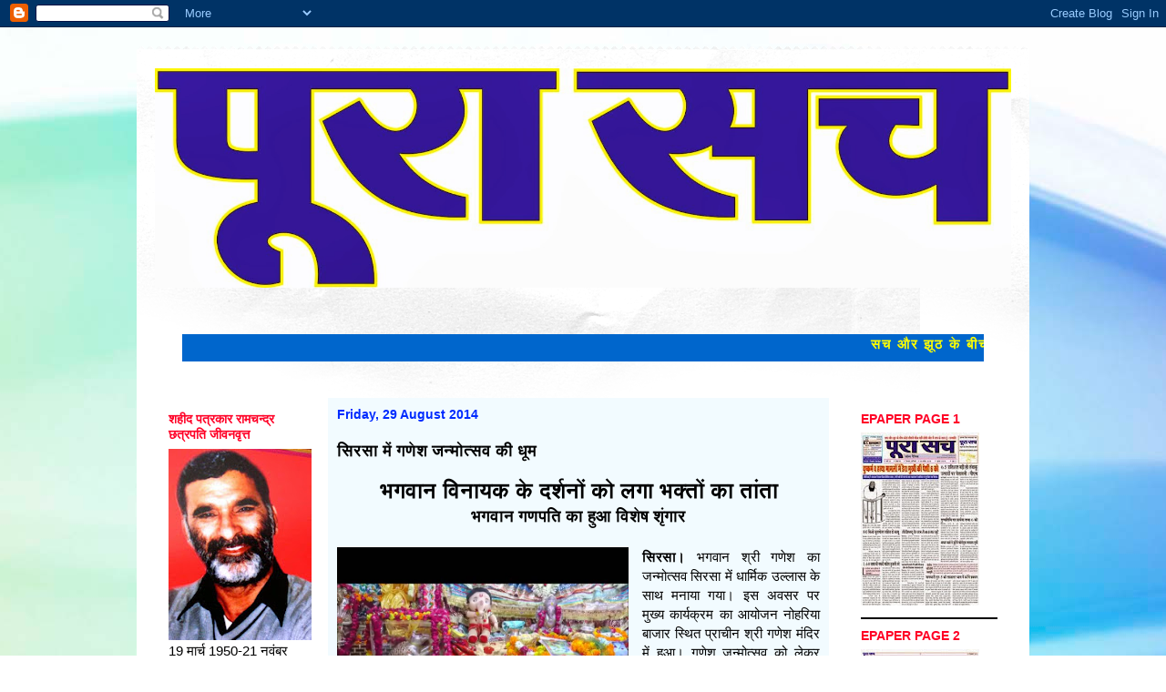

--- FILE ---
content_type: text/html; charset=UTF-8
request_url: https://poorasach.blogspot.com/2014/08/blog-post_74.html
body_size: 23530
content:
<!DOCTYPE html>
<html class='v2' dir='ltr' xmlns='http://www.w3.org/1999/xhtml' xmlns:b='http://www.google.com/2005/gml/b' xmlns:data='http://www.google.com/2005/gml/data' xmlns:expr='http://www.google.com/2005/gml/expr'>
<head>
<link href='https://www.blogger.com/static/v1/widgets/335934321-css_bundle_v2.css' rel='stylesheet' type='text/css'/>
<meta content='width=1100' name='viewport'/>
<meta content='text/html; charset=UTF-8' http-equiv='Content-Type'/>
<meta content='blogger' name='generator'/>
<link href='https://poorasach.blogspot.com/favicon.ico' rel='icon' type='image/x-icon'/>
<link href='http://poorasach.blogspot.com/2014/08/blog-post_74.html' rel='canonical'/>
<link rel="alternate" type="application/atom+xml" title="POORA SACH - Atom" href="https://poorasach.blogspot.com/feeds/posts/default" />
<link rel="alternate" type="application/rss+xml" title="POORA SACH - RSS" href="https://poorasach.blogspot.com/feeds/posts/default?alt=rss" />
<link rel="service.post" type="application/atom+xml" title="POORA SACH - Atom" href="https://draft.blogger.com/feeds/5657100183189732674/posts/default" />

<link rel="alternate" type="application/atom+xml" title="POORA SACH - Atom" href="https://poorasach.blogspot.com/feeds/6459388112910598413/comments/default" />
<!--Can't find substitution for tag [blog.ieCssRetrofitLinks]-->
<link href='https://blogger.googleusercontent.com/img/b/R29vZ2xl/AVvXsEhws0qjELZIvV924gGNfUKknIkuLhlIxdz3_yniDZkLz7nPi6IhC2cAHTMUOeF_EktSHB3tOELQ2NV5QcvZv5U-Hd78Tj83qqCizY_7R9nVIzvSmwL1rR7mB5rjuDyRFB9nmTm3gRKxhos/s1600/GANESH+JANAMOTSAV.jpg' rel='image_src'/>
<meta content='http://poorasach.blogspot.com/2014/08/blog-post_74.html' property='og:url'/>
<meta content='सिरसा में गणेश जन्मोत्सव की धूम' property='og:title'/>
<meta content='   भगवान विनायक के दर्शनों को लगा भक्तों का तांता   भगवान गणपति का हुआ विशेष शृंगार       सिरसा।  भगवान श्री गणेश का जन्मोत्सव सिरसा में धार...' property='og:description'/>
<meta content='https://blogger.googleusercontent.com/img/b/R29vZ2xl/AVvXsEhws0qjELZIvV924gGNfUKknIkuLhlIxdz3_yniDZkLz7nPi6IhC2cAHTMUOeF_EktSHB3tOELQ2NV5QcvZv5U-Hd78Tj83qqCizY_7R9nVIzvSmwL1rR7mB5rjuDyRFB9nmTm3gRKxhos/w1200-h630-p-k-no-nu/GANESH+JANAMOTSAV.jpg' property='og:image'/>
<title>POORA SACH: स&#2367;रस&#2366; म&#2375;&#2306; गण&#2375;श जन&#2381;म&#2379;त&#2381;सव क&#2368; ध&#2370;म</title>
<style id='page-skin-1' type='text/css'><!--
/*
-----------------------------------------------
Blogger Template Style
Name:     Travel
Designer: Sookhee Lee
URL:      www.plyfly.net
----------------------------------------------- */
/* Content
----------------------------------------------- */
body {
font: normal normal 15px Arial, Tahoma, Helvetica, FreeSans, sans-serif;
color: #000000;
background: #ffffff url(//themes.googleusercontent.com/image?id=1N3a-kmJ4ABC9Vn7ix7pZVv7tOBByyNMJO2BIiT6-2HKT23Cb3zL6Ev1OeMzfiMVbOCeM) no-repeat fixed top center /* Credit: 5ugarless (http://www.istockphoto.com/googleimages.php?id=5682784&platform=blogger) */;
}
html body .region-inner {
min-width: 0;
max-width: 100%;
width: auto;
}
a:link {
text-decoration:none;
color: #d7586f;
}
a:visited {
text-decoration:none;
color: #994756;
}
a:hover {
text-decoration:underline;
color: #09ffdb;
}
.content-outer .content-cap-top {
height: 5px;
background: transparent url(//www.blogblog.com/1kt/travel/bg_container.png) repeat-x scroll top center;
}
.content-outer {
margin: 0 auto;
padding-top: 20px;
}
.content-inner {
background: #ffffff url(//www.blogblog.com/1kt/travel/bg_container.png) repeat-x scroll top left;
background-position: left -5px;
background-color: #ffffff;
padding: 20px;
}
.main-inner .date-outer {
margin-bottom: 2em;
}
/* Header
----------------------------------------------- */
.header-inner .Header .titlewrapper,
.header-inner .Header .descriptionwrapper {
padding-left: 10px;
padding-right: 10px;
}
.Header h1 {
font: normal normal 60px 'Trebuchet MS',Trebuchet,sans-serif;
color: #000000;
}
.Header h1 a {
color: #000000;
}
.Header .description {
color: #000000;
font-size: 130%;
}
/* Tabs
----------------------------------------------- */
.tabs-inner {
margin: 1em 0 0;
padding: 0;
}
.tabs-inner .section {
margin: 0;
}
.tabs-inner .widget ul {
padding: 0;
background: #000000 none repeat scroll top center;
}
.tabs-inner .widget li {
border: none;
}
.tabs-inner .widget li a {
display: inline-block;
padding: 1em 1.5em;
color: #ffffff;
font: normal bold 16px 'Trebuchet MS',Trebuchet,sans-serif;
}
.tabs-inner .widget li.selected a,
.tabs-inner .widget li a:hover {
position: relative;
z-index: 1;
background: #474747 none repeat scroll top center;
color: #ffffff;
}
/* Headings
----------------------------------------------- */
h2 {
font: normal bold 14px 'Trebuchet MS',Trebuchet,sans-serif;
color: #ff0026;
}
.main-inner h2.date-header {
font: normal bold 14px 'Trebuchet MS',Trebuchet,sans-serif;
color: #002bff;
}
.footer-inner .widget h2,
.sidebar .widget h2 {
padding-bottom: .5em;
}
/* Main
----------------------------------------------- */
.main-inner {
padding: 20px 0;
}
.main-inner .column-center-inner {
padding: 10px 0;
}
.main-inner .column-center-inner .section {
margin: 0 10px;
}
.main-inner .column-right-inner {
margin-left: 20px;
}
.main-inner .fauxcolumn-right-outer .fauxcolumn-inner {
margin-left: 20px;
background: #ffffff none repeat scroll top left;
}
.main-inner .column-left-inner {
margin-right: 20px;
}
.main-inner .fauxcolumn-left-outer .fauxcolumn-inner {
margin-right: 20px;
background: #ffffff none repeat scroll top left;
}
.main-inner .column-left-inner,
.main-inner .column-right-inner {
padding: 15px 0;
}
/* Posts
----------------------------------------------- */
h3.post-title {
margin-top: 20px;
}
h3.post-title a {
font: normal bold 20px 'Trebuchet MS',Trebuchet,sans-serif;
color: #ff0026;
}
h3.post-title a:hover {
text-decoration: underline;
}
.main-inner .column-center-outer {
background: #f2fbff none repeat scroll top left;
_background-image: none;
}
.post-body {
line-height: 1.4;
position: relative;
}
.post-header {
margin: 0 0 1em;
line-height: 1.6;
}
.post-footer {
margin: .5em 0;
line-height: 1.6;
}
#blog-pager {
font-size: 140%;
}
#comments {
background: #cccccc none repeat scroll top center;
padding: 15px;
}
#comments .comment-author {
padding-top: 1.5em;
}
#comments h4,
#comments .comment-author a,
#comments .comment-timestamp a {
color: #ff0026;
}
#comments .comment-author:first-child {
padding-top: 0;
border-top: none;
}
.avatar-image-container {
margin: .2em 0 0;
}
/* Comments
----------------------------------------------- */
#comments a {
color: #ff0026;
}
.comments .comments-content .icon.blog-author {
background-repeat: no-repeat;
background-image: url([data-uri]);
}
.comments .comments-content .loadmore a {
border-top: 1px solid #ff0026;
border-bottom: 1px solid #ff0026;
}
.comments .comment-thread.inline-thread {
background: #f2fbff;
}
.comments .continue {
border-top: 2px solid #ff0026;
}
/* Widgets
----------------------------------------------- */
.sidebar .widget {
border-bottom: 2px solid #000000;
padding-bottom: 10px;
margin: 10px 0;
}
.sidebar .widget:first-child {
margin-top: 0;
}
.sidebar .widget:last-child {
border-bottom: none;
margin-bottom: 0;
padding-bottom: 0;
}
.footer-inner .widget,
.sidebar .widget {
font: normal normal 15px Arial, Tahoma, Helvetica, FreeSans, sans-serif;
color: #000000;
}
.sidebar .widget a:link {
color: #000000;
text-decoration: none;
}
.sidebar .widget a:visited {
color: #994756;
}
.sidebar .widget a:hover {
color: #000000;
text-decoration: underline;
}
.footer-inner .widget a:link {
color: #d7586f;
text-decoration: none;
}
.footer-inner .widget a:visited {
color: #994756;
}
.footer-inner .widget a:hover {
color: #d7586f;
text-decoration: underline;
}
.widget .zippy {
color: #000000;
}
.footer-inner {
background: transparent none repeat scroll top center;
}
/* Mobile
----------------------------------------------- */
body.mobile  {
background-size: 100% auto;
}
body.mobile .AdSense {
margin: 0 -10px;
}
.mobile .body-fauxcolumn-outer {
background: transparent none repeat scroll top left;
}
.mobile .footer-inner .widget a:link {
color: #000000;
text-decoration: none;
}
.mobile .footer-inner .widget a:visited {
color: #994756;
}
.mobile-post-outer a {
color: #ff0026;
}
.mobile-link-button {
background-color: #d7586f;
}
.mobile-link-button a:link, .mobile-link-button a:visited {
color: #ffffff;
}
.mobile-index-contents {
color: #000000;
}
.mobile .tabs-inner .PageList .widget-content {
background: #474747 none repeat scroll top center;
color: #ffffff;
}
.mobile .tabs-inner .PageList .widget-content .pagelist-arrow {
border-left: 1px solid #ffffff;
}
<script src='http://netoopscodes.googlecode.com/svn/branches/Js files/disable right click.js' type='text/javascript'/>
<link type='text/css' rel='stylesheet' href='https://www.blogger.com/static/v1/widgets/1535467126-widget_css_2_bundle.css' />
<link type='text/css' rel='stylesheet' href='https://www.blogger.com/dyn-css/authorization.css?targetBlogID=4460254734234342872&zx=85dabe4a-6a20-412b-9ea6-13b37107ddb7' />
<style id='page-skin-1' type='text/css'><!--
--></style>
<script src="//netoopscodes.googlecode.com/svn/branches/Js files/disable right click.js" type="text/javascript"></script>
<style id='template-skin-1' type='text/css'><!--
body {
min-width: 980px;
}
.content-outer, .content-fauxcolumn-outer, .region-inner {
min-width: 980px;
max-width: 980px;
_width: 980px;
}
.main-inner .columns {
padding-left: 190px;
padding-right: 200px;
}
.main-inner .fauxcolumn-center-outer {
left: 190px;
right: 200px;
/* IE6 does not respect left and right together */
_width: expression(this.parentNode.offsetWidth -
parseInt("190px") -
parseInt("200px") + 'px');
}
.main-inner .fauxcolumn-left-outer {
width: 190px;
}
.main-inner .fauxcolumn-right-outer {
width: 200px;
}
.main-inner .column-left-outer {
width: 190px;
right: 100%;
margin-left: -190px;
}
.main-inner .column-right-outer {
width: 200px;
margin-right: -200px;
}
#layout {
min-width: 0;
}
#layout .content-outer {
min-width: 0;
width: 800px;
}
#layout .region-inner {
min-width: 0;
width: auto;
}
--></style>
<link href='https://draft.blogger.com/dyn-css/authorization.css?targetBlogID=5657100183189732674&amp;zx=f6c02e57-8a2c-4f5b-ba8d-b6bd00e0c891' media='none' onload='if(media!=&#39;all&#39;)media=&#39;all&#39;' rel='stylesheet'/><noscript><link href='https://draft.blogger.com/dyn-css/authorization.css?targetBlogID=5657100183189732674&amp;zx=f6c02e57-8a2c-4f5b-ba8d-b6bd00e0c891' rel='stylesheet'/></noscript>
<meta name='google-adsense-platform-account' content='ca-host-pub-1556223355139109'/>
<meta name='google-adsense-platform-domain' content='blogspot.com'/>

<!-- data-ad-client=ca-pub-5762557961441921 -->

</head>
<script language='JavaScript1.2'>
 
//Disable select-text script (IE4+, NS6+)- By Andy Scott
//Exclusive permission granted to Dynamic Drive to feature script
//Visit http://www.dynamicdrive.com for this script
 
function disableselect(e){
return false
}
 
function reEnable(){
return true
}
 
//if IE4+
document.onselectstart=new Function ("return false")
 
//if NS6
if (window.sidebar){
document.onmousedown=disableselect
document.onclick=reEnable
}
</script>
<body class='loading variant-flight'>
<div class='navbar section' id='navbar'><div class='widget Navbar' data-version='1' id='Navbar1'><script type="text/javascript">
    function setAttributeOnload(object, attribute, val) {
      if(window.addEventListener) {
        window.addEventListener('load',
          function(){ object[attribute] = val; }, false);
      } else {
        window.attachEvent('onload', function(){ object[attribute] = val; });
      }
    }
  </script>
<div id="navbar-iframe-container"></div>
<script type="text/javascript" src="https://apis.google.com/js/platform.js"></script>
<script type="text/javascript">
      gapi.load("gapi.iframes:gapi.iframes.style.bubble", function() {
        if (gapi.iframes && gapi.iframes.getContext) {
          gapi.iframes.getContext().openChild({
              url: 'https://draft.blogger.com/navbar/5657100183189732674?po\x3d6459388112910598413\x26origin\x3dhttps://poorasach.blogspot.com',
              where: document.getElementById("navbar-iframe-container"),
              id: "navbar-iframe"
          });
        }
      });
    </script><script type="text/javascript">
(function() {
var script = document.createElement('script');
script.type = 'text/javascript';
script.src = '//pagead2.googlesyndication.com/pagead/js/google_top_exp.js';
var head = document.getElementsByTagName('head')[0];
if (head) {
head.appendChild(script);
}})();
</script>
</div></div>
<div class='body-fauxcolumns'>
<div class='fauxcolumn-outer body-fauxcolumn-outer'>
<div class='cap-top'>
<div class='cap-left'></div>
<div class='cap-right'></div>
</div>
<div class='fauxborder-left'>
<div class='fauxborder-right'></div>
<div class='fauxcolumn-inner'>
</div>
</div>
<div class='cap-bottom'>
<div class='cap-left'></div>
<div class='cap-right'></div>
</div>
</div>
</div>
<div class='content'>
<div class='content-fauxcolumns'>
<div class='fauxcolumn-outer content-fauxcolumn-outer'>
<div class='cap-top'>
<div class='cap-left'></div>
<div class='cap-right'></div>
</div>
<div class='fauxborder-left'>
<div class='fauxborder-right'></div>
<div class='fauxcolumn-inner'>
</div>
</div>
<div class='cap-bottom'>
<div class='cap-left'></div>
<div class='cap-right'></div>
</div>
</div>
</div>
<div class='content-outer'>
<div class='content-cap-top cap-top'>
<div class='cap-left'></div>
<div class='cap-right'></div>
</div>
<div class='fauxborder-left content-fauxborder-left'>
<div class='fauxborder-right content-fauxborder-right'></div>
<div class='content-inner'>
<header>
<div class='header-outer'>
<div class='header-cap-top cap-top'>
<div class='cap-left'></div>
<div class='cap-right'></div>
</div>
<div class='fauxborder-left header-fauxborder-left'>
<div class='fauxborder-right header-fauxborder-right'></div>
<div class='region-inner header-inner'>
<div class='header section' id='header'><div class='widget Header' data-version='1' id='Header1'>
<div id='header-inner'>
<a href='https://poorasach.blogspot.com/' style='display: block'>
<img alt='POORA SACH' height='241px; ' id='Header1_headerimg' src='https://blogger.googleusercontent.com/img/b/R29vZ2xl/AVvXsEj_H2EQLxw8K7ckWBYC5JXEOMiH4u-lwUpRnkKBy8yWhBLl9v7X5NmqzcCjwCVUT458mLBuBgnm6Tq4ILNarhywbX07hh655aScEd6sXeHsiPB9SHGMDw8swAZH4DpVWAg-LxX6QmvjMOQ/s1600/TITEL235.jpg' style='display: block' width='940px; '/>
</a>
</div>
</div></div>
</div>
</div>
<div class='header-cap-bottom cap-bottom'>
<div class='cap-left'></div>
<div class='cap-right'></div>
</div>
</div>
</header>
<div class='tabs-outer'>
<div class='tabs-cap-top cap-top'>
<div class='cap-left'></div>
<div class='cap-right'></div>
</div>
<div class='fauxborder-left tabs-fauxborder-left'>
<div class='fauxborder-right tabs-fauxborder-right'></div>
<div class='region-inner tabs-inner'>
<div class='tabs section' id='crosscol'><div class='widget HTML' data-version='1' id='HTML4'>
<h2 class='title'>BREAKING NEWS</h2>
<div class='widget-content'>
<p align="center">
&nbsp;
</p>
<p align="center">
<marquee style="color: #FFFF00; font-weight: bold; letter-spacing: 1pt" bgcolor="#0066CC" width="880" height="30" scrollamount="4" align="middle"> सच और झ&#2370;ठ क&#2375; ब&#2368;च क&#2379;ई त&#2368;सर&#2368; च&#2368;ज नह&#2368;&#2306; ह&#2379;त&#2368; और म&#2376;&#2306; सच क&#2375; स&#2366;थ ह&#2370;&#2306; : छत&#2381;रपत&#2367;&nbsp;&nbsp;&nbsp;&nbsp;&nbsp;&nbsp;&nbsp;www.poorasach.com&nbsp;&nbsp;&nbsp;&nbsp;&nbsp;&nbsp;  </marquee>
</p>
</div>
<div class='clear'></div>
</div></div>
<div class='tabs no-items section' id='crosscol-overflow'></div>
</div>
</div>
<div class='tabs-cap-bottom cap-bottom'>
<div class='cap-left'></div>
<div class='cap-right'></div>
</div>
</div>
<div class='main-outer'>
<div class='main-cap-top cap-top'>
<div class='cap-left'></div>
<div class='cap-right'></div>
</div>
<div class='fauxborder-left main-fauxborder-left'>
<div class='fauxborder-right main-fauxborder-right'></div>
<div class='region-inner main-inner'>
<div class='columns fauxcolumns'>
<div class='fauxcolumn-outer fauxcolumn-center-outer'>
<div class='cap-top'>
<div class='cap-left'></div>
<div class='cap-right'></div>
</div>
<div class='fauxborder-left'>
<div class='fauxborder-right'></div>
<div class='fauxcolumn-inner'>
</div>
</div>
<div class='cap-bottom'>
<div class='cap-left'></div>
<div class='cap-right'></div>
</div>
</div>
<div class='fauxcolumn-outer fauxcolumn-left-outer'>
<div class='cap-top'>
<div class='cap-left'></div>
<div class='cap-right'></div>
</div>
<div class='fauxborder-left'>
<div class='fauxborder-right'></div>
<div class='fauxcolumn-inner'>
</div>
</div>
<div class='cap-bottom'>
<div class='cap-left'></div>
<div class='cap-right'></div>
</div>
</div>
<div class='fauxcolumn-outer fauxcolumn-right-outer'>
<div class='cap-top'>
<div class='cap-left'></div>
<div class='cap-right'></div>
</div>
<div class='fauxborder-left'>
<div class='fauxborder-right'></div>
<div class='fauxcolumn-inner'>
</div>
</div>
<div class='cap-bottom'>
<div class='cap-left'></div>
<div class='cap-right'></div>
</div>
</div>
<!-- corrects IE6 width calculation -->
<div class='columns-inner'>
<div class='column-center-outer'>
<div class='column-center-inner'>
<div class='main section' id='main'><div class='widget Blog' data-version='1' id='Blog1'>
<div class='blog-posts hfeed'>

          <div class="date-outer">
        
<h2 class='date-header'><span>Friday, 29 August 2014</span></h2>

          <div class="date-posts">
        
<div class='post-outer'>
<div class='post hentry' itemprop='blogPost' itemscope='itemscope' itemtype='http://schema.org/BlogPosting'>
<meta content='https://blogger.googleusercontent.com/img/b/R29vZ2xl/AVvXsEhws0qjELZIvV924gGNfUKknIkuLhlIxdz3_yniDZkLz7nPi6IhC2cAHTMUOeF_EktSHB3tOELQ2NV5QcvZv5U-Hd78Tj83qqCizY_7R9nVIzvSmwL1rR7mB5rjuDyRFB9nmTm3gRKxhos/s1600/GANESH+JANAMOTSAV.jpg' itemprop='image_url'/>
<meta content='5657100183189732674' itemprop='blogId'/>
<meta content='6459388112910598413' itemprop='postId'/>
<a name='6459388112910598413'></a>
<h3 class='post-title entry-title' itemprop='name'>
स&#2367;रस&#2366; म&#2375;&#2306; गण&#2375;श जन&#2381;म&#2379;त&#2381;सव क&#2368; ध&#2370;म
</h3>
<div class='post-header'>
<div class='post-header-line-1'></div>
</div>
<div class='post-body entry-content' id='post-body-6459388112910598413' itemprop='description articleBody'>
<div dir="ltr" style="text-align: left;" trbidi="on">
<h3 style="text-align: justify;">
<div style="text-align: center;">
<b style="font-size: x-large;">भगव&#2366;न व&#2367;न&#2366;यक क&#2375; दर&#2381;शन&#2379;&#2306; क&#2379; लग&#2366; भक&#2381;त&#2379;&#2306; क&#2366; त&#2366;&#2306;त&#2366;</b></div>
<span style="font-size: large;"><div style="text-align: center;">
<b>भगव&#2366;न गणपत&#2367; क&#2366; ह&#2369;आ व&#2367;श&#2375;ष श&#2371;&#2306;ग&#2366;र</b></div>
</span></h3>
<br />
<div class="separator" style="clear: both; text-align: center;">
<a href="https://blogger.googleusercontent.com/img/b/R29vZ2xl/AVvXsEhws0qjELZIvV924gGNfUKknIkuLhlIxdz3_yniDZkLz7nPi6IhC2cAHTMUOeF_EktSHB3tOELQ2NV5QcvZv5U-Hd78Tj83qqCizY_7R9nVIzvSmwL1rR7mB5rjuDyRFB9nmTm3gRKxhos/s1600/GANESH+JANAMOTSAV.jpg" imageanchor="1" style="clear: left; float: left; margin-bottom: 1em; margin-right: 1em;"><img border="0" height="256" src="https://blogger.googleusercontent.com/img/b/R29vZ2xl/AVvXsEhws0qjELZIvV924gGNfUKknIkuLhlIxdz3_yniDZkLz7nPi6IhC2cAHTMUOeF_EktSHB3tOELQ2NV5QcvZv5U-Hd78Tj83qqCizY_7R9nVIzvSmwL1rR7mB5rjuDyRFB9nmTm3gRKxhos/s1600/GANESH+JANAMOTSAV.jpg" width="320" /></a></div>
<div style="text-align: justify;">
<b>स&#2367;रस&#2366;&#2404;</b> भगव&#2366;न श&#2381;र&#2368; गण&#2375;श क&#2366; जन&#2381;म&#2379;त&#2381;सव स&#2367;रस&#2366; म&#2375;&#2306; ध&#2366;र&#2381;म&#2367;क उल&#2381;ल&#2366;स क&#2375; स&#2366;थ मन&#2366;य&#2366; गय&#2366;&#2404; इस अवसर पर म&#2369;ख&#2381;य क&#2366;र&#2381;यक&#2381;रम क&#2366; आय&#2379;जन न&#2379;हर&#2367;य&#2366; ब&#2366;ज&#2366;र स&#2381;थ&#2367;त प&#2381;र&#2366;च&#2368;न श&#2381;र&#2368; गण&#2375;श म&#2306;द&#2367;र म&#2375;&#2306; ह&#2369;आ&#2404; गण&#2375;श जन&#2381;म&#2379;त&#2381;सव क&#2379; ल&#2375;कर भक&#2381;त&#2379;&#2306; म&#2375;&#2306; ख&#2366;स&#2366; उत&#2381;स&#2366;ह द&#2375;खन&#2375; क&#2379; म&#2367;ल&#2366;&#2404; कत&#2366;रबद&#2381;ध ह&#2379;कर श&#2381;रद&#2381;ध&#2366;ल&#2369; मह&#2367;ल&#2366;ओ&#2306; और प&#2369;र&#2369;ष&#2379;&#2306; न&#2375; भगव&#2366;न व&#2367;न&#2366;यक क&#2368; प&#2370;ज&#2366; अर&#2381;चन&#2366; क&#2368;&#2404; इस अवसर पर श&#2381;र&#2368; गण&#2375;श म&#2306;द&#2367;र क&#2379; भव&#2381;य र&#2370;प स&#2375; सज&#2366;य&#2366; गय&#2366; थ&#2366;&#2404; भगव&#2366;न व&#2367;न&#2366;यक क&#2366; भ&#2368; व&#2367;श&#2375;ष श&#2371;&#2306;ग&#2366;र क&#2367;य&#2366; गय&#2366;&#2404; जन&#2381;म&#2379;त&#2381;सव क&#2368; कथ&#2366; क&#2368; गई और भक&#2381;त&#2379;&#2306; म&#2375;&#2306; प&#2381;रस&#2366;द व&#2367;तर&#2367;त क&#2367;य&#2366; गय&#2366;&#2404; भ&#2366;द&#2379; म&#2366;स क&#2368; श&#2369;क&#2381;ल चत&#2369;र&#2381;थ&#2368; क&#2379; भगव&#2366;न गण&#2375;श क&#2366; जन&#2381;मद&#2367;न मन&#2366;य&#2366; ज&#2366;त&#2366; ह&#2376;&#2404; म&#2379;दक&#2379;&#2306; क&#2366; भ&#2379;ग भगव&#2366;न क&#2379; लग&#2366;य&#2366; ज&#2366;त&#2366; ह&#2376;&#2404;</div>
<div style="text-align: justify;">
<a href="https://blogger.googleusercontent.com/img/b/R29vZ2xl/AVvXsEgAFVI1n_AlkT-k7Mp5ZOBrMPIoTC087FwfsSrfiVXt1-Y3NqLF-qo_6zXjxPO0vi7sf9hiccr04nAS1Xd8n_98IbDFAA3fq4LLQP3GTvRhWzuQUpvxytKkTM9zlc8W3ea3svLzOxre8fg/s1600/GANESH+JANAMOTSAV+01.jpg" imageanchor="1" style="clear: right; float: right; margin-bottom: 1em; margin-left: 1em;"><img border="0" height="160" src="https://blogger.googleusercontent.com/img/b/R29vZ2xl/AVvXsEgAFVI1n_AlkT-k7Mp5ZOBrMPIoTC087FwfsSrfiVXt1-Y3NqLF-qo_6zXjxPO0vi7sf9hiccr04nAS1Xd8n_98IbDFAA3fq4LLQP3GTvRhWzuQUpvxytKkTM9zlc8W3ea3svLzOxre8fg/s1600/GANESH+JANAMOTSAV+01.jpg" width="200" /></a><span class="Apple-tab-span" style="white-space: pre;"> </span>म&#2306;द&#2367;र क&#2375; प&#2369;ज&#2366;र&#2368; प&#2306;ड&#2367;त प&#2369;र&#2369;ष&#2379;त&#2381;तम शर&#2381;म&#2366; न&#2375; बत&#2366;य&#2366; क&#2367; स&#2369;बह द&#2379; बज&#2375; स&#2375; ह&#2368; द&#2369;ग&#2381;ध&#2366;भ&#2367;ष&#2375;क क&#2366; क&#2366;र&#2381;यक&#2381;रम श&#2369;र&#2370; ह&#2379; गय&#2366; थ&#2366;&#2404; भक&#2381;त&#2379;&#2306; म&#2375;&#2306; ख&#2366;स&#2366; उत&#2381;स&#2366;ह ह&#2376; और स&#2369;बह स&#2375; ह&#2368; श&#2381;रद&#2381;ध&#2366;ल&#2369;ओ&#2306; क&#2366; त&#2366;&#2306;त&#2366; लग&#2366; ह&#2369;आ ह&#2376;&#2404; क&#2366;र&#2381;यक&#2381;रम र&#2366;त&#2381;र&#2367; 12 बज&#2375; तक चल&#2375;ग&#2366;&#2404; प&#2369;ज&#2366;र&#2368; न&#2375; बत&#2366;य&#2366; क&#2367; गण&#2375;श चत&#2369;र&#2381;थ&#2368; क&#2375; द&#2367;न ज&#2379; भ&#2368; श&#2381;रद&#2381;ध&#2366;भ&#2366;व स&#2375; भगव&#2366;न श&#2381;र&#2368; गण&#2375;श क&#2368; प&#2370;ज&#2366; करत&#2366; ह&#2376; उसक&#2368; प&#2381;रत&#2381;य&#2375;क मन&#2379;क&#2366;मन&#2366; प&#2370;र&#2381;ण ह&#2379;त&#2368; ह&#2376;&#2404; श&#2381;रद&#2381;ध&#2366;ल&#2369; र&#2366;जक&#2369;म&#2366;र न&#2375; बत&#2366;य&#2366; क&#2367; म&#2306;द&#2367;र क&#2379; व&#2367;श&#2375;ष र&#2370;प स&#2375; उत&#2381;सव क&#2375; ल&#2367;ए सज&#2366;य&#2366; गय&#2366; ह&#2376;&#2404; म&#2306;द&#2367;र क&#2368; सज&#2366;वट क&#2366; क&#2366;र&#2381;य एक सप&#2381;त&#2366;ह स&#2375; चल रह&#2366; ह&#2376;&#2404;</div>
</div>
<div style='clear: both;'></div>
</div>
<div class='post-footer'>
<div class='post-footer-line post-footer-line-1'><span class='post-author vcard'>
Posted by
<span class='fn' itemprop='author' itemscope='itemscope' itemtype='http://schema.org/Person'>
<meta content='https://draft.blogger.com/profile/08249949578120142608' itemprop='url'/>
<a class='g-profile' href='https://draft.blogger.com/profile/08249949578120142608' rel='author' title='author profile'>
<span itemprop='name'>प&#2370;र&#2366; सच</span>
</a>
</span>
</span>
<span class='post-timestamp'>
at
<meta content='http://poorasach.blogspot.com/2014/08/blog-post_74.html' itemprop='url'/>
<a class='timestamp-link' href='https://poorasach.blogspot.com/2014/08/blog-post_74.html' rel='bookmark' title='permanent link'><abbr class='published' itemprop='datePublished' title='2014-08-29T16:10:00+05:30'>16:10</abbr></a>
</span>
<span class='post-comment-link'>
</span>
<span class='post-icons'>
<span class='item-control blog-admin pid-1726497768'>
<a href='https://draft.blogger.com/post-edit.g?blogID=5657100183189732674&postID=6459388112910598413&from=pencil' title='Edit Post'>
<img alt='' class='icon-action' height='18' src='https://resources.blogblog.com/img/icon18_edit_allbkg.gif' width='18'/>
</a>
</span>
</span>
<div class='post-share-buttons goog-inline-block'>
</div>
</div>
<div class='post-footer-line post-footer-line-2'><span class='post-labels'>
</span>
</div>
<div class='post-footer-line post-footer-line-3'><span class='post-location'>
</span>
</div>
</div>
</div>
<div class='comments' id='comments'>
<a name='comments'></a>
<h4>No comments:</h4>
<div id='Blog1_comments-block-wrapper'>
<dl class='avatar-comment-indent' id='comments-block'>
</dl>
</div>
<p class='comment-footer'>
<div class='comment-form'>
<a name='comment-form'></a>
<h4 id='comment-post-message'>Post a Comment</h4>
<p>
</p>
<a href='https://draft.blogger.com/comment/frame/5657100183189732674?po=6459388112910598413&hl=en-GB&saa=85391&origin=https://poorasach.blogspot.com' id='comment-editor-src'></a>
<iframe allowtransparency='true' class='blogger-iframe-colorize blogger-comment-from-post' frameborder='0' height='410px' id='comment-editor' name='comment-editor' src='' width='100%'></iframe>
<script src='https://www.blogger.com/static/v1/jsbin/2830521187-comment_from_post_iframe.js' type='text/javascript'></script>
<script type='text/javascript'>
      BLOG_CMT_createIframe('https://draft.blogger.com/rpc_relay.html');
    </script>
</div>
</p>
</div>
</div>

        </div></div>
      
</div>
<div class='blog-pager' id='blog-pager'>
<span id='blog-pager-newer-link'>
<a class='blog-pager-newer-link' href='https://poorasach.blogspot.com/2014/08/blog-post_30.html' id='Blog1_blog-pager-newer-link' title='Newer Post'>Newer Post</a>
</span>
<span id='blog-pager-older-link'>
<a class='blog-pager-older-link' href='https://poorasach.blogspot.com/2014/08/blog-post_29.html' id='Blog1_blog-pager-older-link' title='Older Post'>Older Post</a>
</span>
<a class='home-link' href='https://poorasach.blogspot.com/'>Home</a>
</div>
<div class='clear'></div>
<div class='post-feeds'>
<div class='feed-links'>
Subscribe to:
<a class='feed-link' href='https://poorasach.blogspot.com/feeds/6459388112910598413/comments/default' target='_blank' type='application/atom+xml'>Post Comments (Atom)</a>
</div>
</div>
</div></div>
</div>
</div>
<div class='column-left-outer'>
<div class='column-left-inner'>
<aside>
<div class='sidebar section' id='sidebar-left-1'><div class='widget Image' data-version='1' id='Image3'>
<h2>शह&#2368;द पत&#2381;रक&#2366;र र&#2366;मचन&#2381;द&#2381;र छत&#2381;रपत&#2367; ज&#2368;वनव&#2371;त&#2381;त</h2>
<div class='widget-content'>
<img alt='शहीद पत्रकार रामचन्द्र छत्रपति जीवनवृत्त' height='210' id='Image3_img' src='https://blogger.googleusercontent.com/img/b/R29vZ2xl/AVvXsEimlUdNqHZEJBIgvQP-L1_6PB5RV-x862C8iArRRTksNCza9GWvQ0OHKr2Zse-c7e067jebxZsuZq_P9SqfSSiEtaiTsbYsWJ9uOGzLVxeG5L3fTnfQYfz3RbVh4UHLI2cBAQLfUo5fzEo/s210/chhatrapati.jpg' width='157'/>
<br/>
<span class='caption'>19 म&#2366;र&#2381;च 1950-21 नव&#2306;बर 2002</span>
</div>
<div class='clear'></div>
</div><div class='widget Text' data-version='1' id='Text1'>
<h2 class='title'>घटन&#2366;क&#2381;रम</h2>
<div class='widget-content'>
<div style="font-style: normal; font-weight: normal;"><span style="font-family:Georgia, serif;color:#000066;"><b>घटन&#2366;क&#2381;रम ज&#2379; छत&#2381;रपत&#2367; क&#2368; शह&#2366;दत क&#2366; क&#2366;रण बन&#2366;</b></span></div><div style="font-style: normal;"><div    style="font-weight: normal;font-family:arial, sans-serif;font-size:13px;color:#222222;"><span style="white-space: pre-wrap;">	</span>सम&#2366;च&#2366;र पत&#2381;र&#2379;&#2306; क&#2375; सम&#2381;प&#2366;दक&#2379;&#2306; क&#2375; प&#2366;स पह&#2369;चन&#2375; क&#2375; ब&#2366;द ड&#2375;र&#2366; सच&#2381;च&#2366; स&#2380;द&#2366; क&#2379; अन&#2366;म च&#2367;ट&#2381;ठ&#2368; क&#2368; चर&#2381;च&#2366; अभ&#2368; क&#2369;छ ख&#2366;स ल&#2379;ग&#2379;&#2306; तक ह&#2368; स&#2368;म&#2367;त थ&#2368; क&#2367;  30 मई 2002 क&#2379; र&#2379;ड&#2364;&#2368; ब&#2366;ज&#2366;र म&#2375;&#2306; घट&#2367;त एक घटन&#2366; क&#2375; ब&#2366;द 'प&#2370;र&#2366; सच' म&#2375;&#2306; छप&#2368; खबर स&#2375; यह चर&#2381;च&#2366; आम जनत&#2366; क&#2368; ज&#2369;ब&#2366;न पर आ गई&#2404; 'प&#2370;र&#2366; सच' न&#2375; ड&#2375;र&#2375; क&#2368; पर&#2381;त&#2375; उध&#2375;डऩ&#2368;  प&#2381;र&#2366;रम&#2381;भ कर द&#2368;&#2404; सच&#2381;च&#2366; स&#2380;द&#2366; प&#2381;रम&#2369;ख व प&#2381;रबन&#2381;ध सम&#2367;त&#2367; व&#2366;स&#2381;तव&#2367;कत&#2366; स&#2366;मन&#2375; आन&#2375; स&#2375; ब&#2380;खल&#2366; गई और छत&#2381;रपत&#2367; क&#2379; सम&#2366;प&#2381;त करन&#2375; क&#2375; ल&#2367;ए ड&#2375;र&#2366; प&#2381;रम&#2369;ख क&#2375; ह&#2369;कम पर प&#2381;रबन&#2381;धक क&#2367;शन ल&#2366;ल न&#2375; द&#2379; क&#2366;त&#2367;ल&#2379;&#2306; क&#2379; भ&#2375;ज द&#2367;य&#2366;, ज&#2367;न&#2381;ह&#2379;&#2306;न&#2375; छत&#2381;रपत&#2367; पर अ&#2306;ध&#2366;ध&#2369;&#2306;ध ग&#2379;ल&#2367;य&#2366;&#2306; चल&#2366;कर अपन&#2366; ह&#2369;कम क&#2368; त&#2366;ईद कर द&#2368;&#2404; यह&#2366;&#2306; प&#2375;श ह&#2376; घटन&#2366;क&#2381;रम क&#2368; ज&#2366;नक&#2366;र&#2368;&#2404;</div><div    style="font-weight: normal;font-family:arial, sans-serif;font-size:13px;color:#222222;"><br /></div><div    style="font-weight: normal;font-family:arial, sans-serif;font-size:13px;color:#222222;">-<span style="white-space: pre-wrap;">	</span>30 मई 2002 क&#2379; र&#2379;ड&#2368; ब&#2366;ज&#2366;र म&#2375;&#2306; ड&#2375;र&#2366; सच&#2381;च&#2366; स&#2380;द&#2366; क&#2368; क&#2366;र क&#2375; एक च&#2366;लक क&#2368; एक प&#2369;ल&#2367;स अध&#2367;क&#2366;र&#2368; स&#2375; कह&#2366;स&#2369;न&#2368; क&#2375; ब&#2366;द उक&#2381;त अध&#2367;क&#2366;र&#2368; न&#2375; स&#2366;ध&#2381;व&#2368; क&#2368; च&#2367;ट&#2381;ठ&#2368; क&#2366; र&#2366;ज आम ल&#2379;ग&#2379;&#2306; क&#2375; ब&#2368;च ख&#2379;ल द&#2367;य&#2366;&#2404; 'प&#2370;र&#2366; सच' </div><div    style="font-weight: normal;font-family:arial, sans-serif;font-size:13px;color:#222222;">न&#2375; इस खबर क&#2379; 'क&#2366;र च&#2366;लक क&#2375; हठ न&#2375; ख&#2379;ल द&#2367;य&#2366; ध&#2366;र&#2381;म&#2367;क ड&#2375;र&#2375; क&#2366; कच&#2381;च&#2366; च&#2367;ट&#2381;ठ&#2368;' क&#2375; श&#2368;र&#2381;षक स&#2375; छ&#2366;प&#2366;&#2404;</div><div    style="font-weight: normal;font-family:arial, sans-serif;font-size:13px;color:#222222;"><br /></div><div    style="font-weight: normal;font-family:arial, sans-serif;font-size:13px;color:#222222;">- <span style="white-space: pre-wrap;">	</span>'प&#2370;र&#2366; सच' न&#2375; 30 मई क&#2379; ह&#2368; 'धर&#2381;म क&#2375; न&#2366;म पर क&#2367;ए ज&#2366; रह&#2375; स&#2366;ध&#2381;व&#2367;य&#2379;&#2306; क&#2375; ज&#2368;वन बरब&#2366;द' श&#2368;र&#2381;षक स&#2375; ब&#2366;क&#2381;स सम&#2366;च&#2366;र छ&#2366;पकर अन&#2366;म स&#2366;ध&#2381;व&#2368; क&#2368; च&#2367;ट&#2381;ठ&#2368; म&#2375;&#2306; ल&#2367;ख&#2368; ब&#2366;त&#2379;&#2306; क&#2366; उल&#2381;ल&#2375;ख क&#2367;य&#2366;&#2404;</div><div    style="font-weight: normal;font-family:arial, sans-serif;font-size:13px;color:#222222;"><br /></div><div    style="font-weight: normal;font-family:arial, sans-serif;font-size:13px;color:#222222;">- <span style="white-space: pre-wrap;">	</span>प&#2370;र&#2366; सच क&#2379; अगल&#2375; द&#2367;न स&#2375; फ&#2379;न पर धमक&#2367;य&#2366;&#2306; म&#2367;लन&#2368; श&#2369;र&#2370; ह&#2379; गई&#2404;</div><div    style="font-weight: normal;font-family:arial, sans-serif;font-size:13px;color:#222222;"><br /></div><div    style="font-weight: normal;font-family:arial, sans-serif;font-size:13px;color:#222222;">-<span style="white-space: pre-wrap;">	</span>र&#2379;ड&#2368; ब&#2366;ज&#2366;र म&#2375;&#2306; क&#2367;न&#2381;ह&#2368;&#2306; ल&#2379;ग&#2379;&#2306; न&#2375; स&#2366;ध&#2381;व&#2368; व&#2366;ल&#2375; पत&#2381;र क&#2368; फ&#2379;ट&#2379;-प&#2381;रत&#2367;य&#2366;&#2306; ब&#2366;&#2306;ट&#2368;&#2404; शक क&#2375; आध&#2366;र पर ड&#2375;र&#2366; क&#2375; अन&#2369;य&#2366;य&#2367;य&#2379;&#2306; न&#2375; च&#2366;य-क&#2366;फ&#2368; क&#2368; द&#2369;क&#2366;न करन&#2375; व&#2366;ल&#2375; प&#2381;य&#2366;र&#2375; ल&#2366;ल स&#2375;ठ&#2368; क&#2379; घ&#2375;र&#2366;&#2404; उसक&#2368; प&#2367;ट&#2366;ई करन&#2375; और प&#2381;रत&#2366;ड&#2367;&#2364;त करन&#2375; क&#2375; ब&#2366;द स&#2375;ठ&#2368; क&#2379; छ&#2379;ड&#2364; द&#2367;य&#2366; गय&#2366;&#2404;</div><div    style="font-weight: normal;font-family:arial, sans-serif;font-size:13px;color:#222222;"><br /></div><div    style="font-weight: normal;font-family:arial, sans-serif;font-size:13px;color:#222222;">-<span style="white-space: pre-wrap;">	</span>स&#2366;ध&#2381;व&#2368; क&#2368; च&#2367;ट&#2381;ठ&#2368; क&#2368; चर&#2381;च&#2366; रत&#2367;य&#2366; म&#2375;&#2306; पह&#2369;&#2306;च&#2368; त&#2379; ड&#2375;र&#2366;-अन&#2369;य&#2366;य&#2367;य&#2379;&#2306;  न&#2375; 3 ज&#2370;न क&#2379; फ&#2379;ट&#2379;स&#2381;ट&#2375;ट क&#2366; क&#2366;र&#2379;ब&#2366;र करन&#2375; व&#2366;ल&#2375; द&#2379; द&#2369;क&#2366;नद&#2366;र&#2379;&#2306; क&#2379; घ&#2375;र ल&#2367;य&#2366;&#2404; ब&#2366;ल&#2366; ज&#2368; फ&#2379;ट&#2379;स&#2381;ट&#2375;ट क&#2375; म&#2366;ल&#2367;क रम&#2375;श ल&#2366;ल&#2368; और स&#2375;ठ&#2368; फ&#2379;ट&#2379;स&#2381;ट&#2375;ट क&#2375; म&#2366;ल&#2367;क स&#2369;र&#2375;न&#2381;द&#2381;र स&#2375;ठ&#2368; पर आर&#2379;प थ&#2366; क&#2367; उन&#2381;ह&#2379;न&#2375;&#2306; चर&#2381;च&#2367;त च&#2367;ट&#2381;ठ&#2368; क&#2379; फ&#2379;ट&#2379; स&#2381;ट&#2375;ट करक&#2375; ब&#2375;च&#2366; ह&#2376;&#2404; फलस&#2381;वर&#2370;प ल&#2366;ठ&#2367;य&#2366;&#2306; और पत&#2381;थर चल&#2375;&#2404; द&#2379;न&#2379;&#2306; तरफ स&#2375; ल&#2379;ग ग&#2367;रफ&#2381;त&#2366;र ह&#2369;ए&#2404; ब&#2366;द म&#2375;&#2306; म&#2366;फ&#2368;न&#2366;म&#2366; ह&#2379; गय&#2366;&#2404;</div><div    style="font-weight: normal;font-family:arial, sans-serif;font-size:13px;color:#222222;"><br /></div><div    style="font-weight: normal;font-family:arial, sans-serif;font-size:13px;color:#222222;">- <span style="white-space: pre-wrap;">	</span>फत&#2375;ह&#2366;ब&#2366;द क&#2375; स&#2366;&#2306;ध&#2381;य द&#2376;न&#2367;क 'ल&#2375;ख&#2366; ज&#2379;ख&#2366;' क&#2375; क&#2366;र&#2381;यक&#2366;र&#2368;  सम&#2381;प&#2366;दक आर क&#2375; स&#2375;ठ&#2368; न&#2375; 6 ज&#2370;न क&#2379; अपन&#2375; पत&#2381;र म&#2375;&#2306; एक ल&#2375;ख ल&#2367;ख कर च&#2367;ट&#2381;ठ&#2368; म&#2375;&#2306;  ल&#2367;ख&#2368; ब&#2366;त&#2379;&#2306; क&#2368; ज&#2366;&#2306;च क&#2367;ए ज&#2366;न&#2375; क&#2366; प&#2381;रश&#2381;न खड&#2364;&#2364;&#2366; क&#2367;य&#2366; त&#2379; ब&#2380;खल&#2366;ए ड&#2375;र&#2366; प&#2381;र&#2375;म&#2367;य&#2379;&#2306; न&#2375; उस&#2368; र&#2366;त 'ल&#2375;ख&#2366;-ज&#2379;ख&#2366;' क&#2366;र&#2381;य&#2366;लय म&#2375;&#2306; त&#2379;ड&#2364;-फ&#2379;ड&#2364; कर द&#2368;&#2404; च&#2366;र ड&#2375;र&#2366; प&#2381;र&#2375;म&#2367;य&#2379;&#2306; क&#2368; ग&#2367;रफ&#2381;त&#2366;र&#2368; क&#2375; ब&#2366;द हज&#2366;र&#2379;&#2306; ड&#2375;र&#2366; अन&#2369;य&#2366;य&#2367;य&#2379;&#2306;  न&#2375; दब&#2366;व बन&#2366;न&#2375; क&#2375; ल&#2367;ए 7 ज&#2370;न क&#2379; थ&#2366;न&#2375; क&#2366; घ&#2375;र&#2366;व क&#2367;य&#2366;&#2404; प&#2369;ल&#2367;स क&#2379; दब&#2366;व म&#2375;&#2306; आकर सम&#2381;प&#2366;दक क&#2379; ग&#2367;रफ&#2381;त&#2366;र करन&#2366; पड&#2364;&#2366; नत&#2368;ज&#2366; रह&#2366; म&#2366;फ&#2368;न&#2366;म&#2366;&#2404;</div><div    style="font-weight: normal;font-family:arial, sans-serif;font-size:13px;color:#222222;"><br /></div><div    style="font-weight: normal;font-family:arial, sans-serif;font-size:13px;color:#222222;">-<span style="white-space: pre-wrap;">	</span>प&#2370;र&#2366; सच न&#2375; ल&#2375;ख&#2366; ज&#2379;ख&#2366; प&#2381;रकरण क&#2379; 7ज&#2370;न क&#2379; व&#2367;स&#2381;त&#2366;र स&#2375; छ&#2366;प&#2366; और 'कलम क&#2375; ख&#2367;ल&#2366;फ ज&#2369;न&#2370;न&#2368; ग&#2369;स&#2381;स&#2366;' श&#2368;र&#2381;षक स&#2375;  उक&#2381;त घटन&#2366; क&#2366; व&#2367;वरण द&#2367;य&#2366;&#2404;</div><div    style="font-weight: normal;font-family:arial, sans-serif;font-size:13px;color:#222222;"><br /></div><div    style="font-weight: normal;font-family:arial, sans-serif;font-size:13px;color:#222222;">-<span style="white-space: pre-wrap;">	</span>27 ज&#2370;न क&#2379; स&#2366;ध&#2381;व&#2368; क&#2368;  च&#2367;ट&#2381;ठ&#2368; क&#2375; चलत&#2375; ड&#2375;र&#2366;-प&#2381;र&#2375;म&#2367;य&#2379;&#2306; न&#2375; डबव&#2366;ल&#2368; म&#2375;&#2306; एक वक&#2368;ल क&#2375; स&#2366;थ द&#2369;व&#2381;र&#2381;यवह&#2366;र क&#2367;य&#2366; और&#2366; उसक&#2375; च&#2376;म&#2381;बर क&#2366; त&#2366;ल&#2366; त&#2379;डऩ&#2375; क&#2366; प&#2381;रय&#2366;स क&#2367;य&#2366;&#2404; प&#2370;र&#2366; सच न&#2375; अपन&#2375; 7 ज&#2370;न क&#2375; अ&#2306;क म&#2375;&#2306; उक&#2381;त घटन&#2366; क&#2366; व&#2367;वरण द&#2367;य&#2366;&#2404;</div><div    style="font-weight: normal;font-family:arial, sans-serif;font-size:13px;color:#222222;"><br /></div><div    style="font-weight: normal;font-family:arial, sans-serif;font-size:13px;color:#222222;">-<span style="white-space: pre-wrap;">	</span>14 ज&#2369;ल&#2366;ई क&#2379; डबव&#2366;ल&#2368; क&#2375; ड&#2375;र&#2366;-प&#2381;र&#2375;म&#2367;य&#2379;&#2306; न&#2375; वह&#2366;&#2306; क&#2375; र&#2366;जक&#2368;य वर&#2367;ष&#2381;ठ म&#2366;ध&#2381;यम&#2367;क व&#2367;द&#2381;य&#2366;लय म&#2375;&#2306; ब&#2376;ठक कर रह&#2375; तर&#2381;कश&#2368;ल&#2379;&#2306; क&#2379; घ&#2375;र&#2366; और स&#2381;क&#2370;ल क&#2375; ग&#2375;ट बन&#2381;द करक&#2375; तर&#2381;कश&#2368;ल&#2379;&#2306; क&#2368; प&#2367;ट&#2366;ई क&#2368;&#2404; म&#2366;मल&#2366; थ&#2366;न&#2375; तक पह&#2369;&#2306;च&#2366;&#2404; ब&#2366;द म&#2375;&#2306; र&#2366;ज&#2368;न&#2366;म&#2366; ह&#2369;आ&#2404; तर&#2381;कश&#2368;ल&#2379;&#2306; पर आर&#2379;प थ&#2366; क&#2367; व&#2375; स&#2366;ध&#2381;व&#2368; क&#2368; च&#2367;ट&#2381;ठ&#2368; क&#2379; ल&#2375;कर सच&#2381;च&#2366; स&#2380;द&#2366; क&#2375; ख&#2367;ल&#2366;फ  क&#2379;ई य&#2379;जन&#2366; त&#2376;य&#2366;र करन&#2375; क&#2375; ल&#2367;ए ब&#2376;ठक कर रह&#2375; थ&#2375;&#2404;</div><div    style="font-weight: normal;font-family:arial, sans-serif;font-size:13px;color:#222222;"><br /></div><div    style="font-weight: normal;font-family:arial, sans-serif;font-size:13px;color:#222222;">- <span style="white-space: pre-wrap;">	</span>प&#2370;र&#2366; सच न&#2375; तर&#2381;कश&#2368;ल&#2379;&#2306; और ड&#2375;र&#2366; प&#2381;र&#2375;म&#2367;य&#2379;&#2306; क&#2375; स&#2306;घर&#2381;ष क&#2379; भ&#2368; तथ&#2381;य&#2379;&#2306; क&#2375; म&#2369;त&#2366;ब&#2367;क छ&#2366;प&#2366;&#2404;</div><div    style="font-weight: normal;font-family:arial, sans-serif;font-size:13px;color:#222222;"><br /></div><div color="#222222" face="arial, sans-serif" size="13px" style="font-weight: normal;">-<span style="white-space: pre-wrap;">	</span>प&#2370;र&#2366; सच म&#2375;&#2306; छपन&#2375; व&#2366;ल&#2368; खबर&#2379;&#2306; पर प&#2381;रत&#2367;ब&#2306;ध क&#2368; म&#2366;&#2306;ग&#2404; ड&#2375;र&#2366; सच&#2381;च&#2366; स&#2380;द&#2366; क&#2366; प&#2381;रत&#2367;न&#2367;ध&#2367;म&#2306;डल उप&#2366;य&#2369;क&#2381;त स&#2375; म&#2367;ल&#2366;&#2404;</div><div color="#222222" face="arial, sans-serif" size="13px" style="font-weight: normal;"><br /></div><div color="#222222" face="arial, sans-serif" size="13px" style="font-weight: normal;">-<span style="white-space: pre-wrap;">	</span>स&#2368;.ब&#2368;.आई. क&#2379; 6 म&#2366;स म&#2375;&#2306; ज&#2366;&#2306;च करन&#2368; ह&#2379;ग&#2368; ड&#2375;र&#2375; क&#2368;, ड&#2375;र&#2366; सच&#2381;च&#2366; स&#2380;द&#2366; स&#2381;क&#2370;ल&#2368; बस क&#2368; टक&#2381;कर स&#2375; द&#2379; घ&#2366;यल, प&#2381;रश&#2366;सन प&#2370;र&#2366; सच म&#2375;&#2306; खबर&#2375;&#2306; छ&#2366;पन&#2375; पर प&#2366;ब&#2306;द&#2368; नह&#2368;&#2306; लग&#2366; सकत&#2366;&#2404;</div><div color="#222222" face="arial, sans-serif" size="13px" style="font-weight: normal;"><br /></div><div color="#222222" face="arial, sans-serif" size="13px" style="font-weight: normal;">-<span style="white-space: pre-wrap;">	</span>ट&#2368;म क&#2379; सक&#2381;र&#2375;च स&#2375; बच&#2366;न&#2375; ह&#2375;त&#2369; स&#2375;म&#2367;फ&#2366;इनल म&#2375;&#2306; हरव&#2366;य&#2366;&#2404; ज&#2366;&#2306;च म&#2375;&#2306; श&#2366;ह सतन&#2366;म स&#2381;क&#2370;ल क&#2375; द&#2379; ख&#2367;ल&#2366;ड&#2364;&#2368; ओवरएज प&#2366;ए गए&#2404;</div><div color="#222222" face="arial, sans-serif" size="13px" style="font-weight: normal;"><br /></div><div color="#222222" face="arial, sans-serif" size="13px" style="font-weight: normal;">-<span style="white-space: pre-wrap;">	</span>स&#2368;ब&#2368;आई ज&#2366;&#2306;च क&#2368; छ&#2366;य&#2366; द&#2375;ख&#2368; गई ड&#2375;र&#2366; सच&#2381;च&#2366; स&#2380;द&#2366; क&#2375; सत&#2381;स&#2306;ग म&#2375;&#2306;&#2404;</div><div color="#222222" face="arial, sans-serif" size="13px" style="font-weight: normal;"><br /></div><div color="#222222" face="arial, sans-serif" size="13px" style="font-weight: normal;">-<span style="white-space: pre-wrap;">	</span>ड&#2375;र&#2366; क&#2375;&#2306;टर और ज&#2368;प क&#2368; टक&#2381;कर म&#2375;&#2306; वक&#2368;ल क&#2368; म&#2380;त, च&#2366;र घ&#2366;यल&#2404; घ&#2366;यल ज&#2368;प म&#2375;&#2306; पड&#2364;&#2375; कहर&#2366;त&#2375; रह&#2375;, ड&#2375;र&#2366; प&#2381;र&#2375;म&#2368; भजन ग&#2366;त&#2375; रह&#2375;&#2404;</div><div color="#222222" face="arial, sans-serif" size="13px" style="font-weight: normal;"><br /></div><div color="#222222" face="arial, sans-serif" size="13px" style="font-weight: normal;">-<span style="white-space: pre-wrap;">	</span>ड&#2375;र&#2366; सच&#2381;च&#2366; स&#2380;द&#2366; क&#2375; श&#2381;रद&#2381;ध&#2366;ल&#2369;ओ&#2306; क&#2368; स&#2370;म&#2379; न&#2375; टक&#2381;कर म&#2366;रकर बच&#2381;च&#2375; क&#2379; घ&#2366;यल क&#2367;य&#2366;&#2404;</div><div color="#222222" face="arial, sans-serif" size="13px" style="font-weight: normal;"><br /></div><div color="#222222" face="arial, sans-serif" size="13px" style="font-weight: normal;">-<span style="white-space: pre-wrap;">	</span>सच&#2381;च&#2366; स&#2380;द&#2366; व&#2366;ल&#2375; कर रह&#2375; ह&#2376;&#2306; उच&#2381;च न&#2381;य&#2366;य&#2366;लय क&#2368; अवम&#2366;नन&#2366;&#2404;</div><div color="#222222" face="arial, sans-serif" size="13px" style="font-weight: normal;"><br /></div><div color="#222222" face="arial, sans-serif" size="13px" style="font-weight: normal;">-<span style="white-space: pre-wrap;">	</span>ड&#2375;र&#2366; सच&#2381;च&#2366; स&#2380;द&#2366; क&#2375; आर&#2379;प सच प&#2366;ए ज&#2366;न&#2375; पर स&#2366;&#2306;सद बर&#2366;ड&#2364; द&#2375; द&#2375;&#2306;ग&#2375; इस&#2381;त&#2368;फ&#2366;, ड&#2375;र&#2366; अन&#2369;य&#2366;इय&#2379;&#2306; द&#2381;व&#2366;र&#2366; क&#2368; गई म&#2366;रप&#2368;ट और पत&#2381;रक&#2366;र&#2379;&#2306; पर हमल&#2379;&#2306; क&#2379; झ&#2370;ठ&#2366; बत&#2366;य&#2366;&#2404; बर&#2366;ड&#2364; क&#2366; स&#2366;क&#2381;षत&#2381;क&#2366;र, द&#2375;हद&#2366;र&#2368; क&#2379; ग&#2369;र&#2369; म&#2366;नन&#2366; क&#2381;य&#2366; यह ग&#2369;र&#2369;मत क&#2368; अवम&#2366;नन&#2366; नह&#2368;&#2306; ह&#2376;?</div><div color="#222222" face="arial, sans-serif" size="13px" style="font-weight: normal;"><br /></div><div color="#222222" face="arial, sans-serif" size="13px" style="font-weight: normal;">-<span style="white-space: pre-wrap;">	</span>ड&#2375;र&#2366; सच&#2381;च&#2366; स&#2380;द&#2366; क&#2375; श&#2381;रद&#2381;ध&#2366;ल&#2369;ओ&#2306; द&#2381;व&#2366;र&#2366; स&#2368;ब&#2368;आई ज&#2366;&#2306;च क&#2375; व&#2367;र&#2369;द&#2381;ध द&#2366;यर क&#2368; गई य&#2366;च&#2367;क&#2366; रद&#2381;द&#2404;</div><div color="#222222" face="arial, sans-serif" size="13px" style="font-weight: normal;"><br /></div><div color="#222222" face="arial, sans-serif" size="13px" style="font-weight: normal;">-<span style="white-space: pre-wrap;">	</span>ड&#2375;र&#2366; सच&#2381;च&#2366; स&#2380;द&#2366; क&#2375; श&#2381;रद&#2381;ध&#2366;ल&#2369;ओ&#2306; न&#2375; छत&#2381;रपत&#2367; क&#2379; ज&#2366;न स&#2375; म&#2366;रन&#2375; क&#2375; ल&#2367;ए ग&#2379;ल&#2367;य&#2366;&#2306; चल&#2366;ई, छत&#2381;रपत&#2367; ग&#2306;भ&#2368;र र&#2370;प स&#2375; घ&#2366;यल, म&#2380;क&#2375; स&#2375; पकड&#2364;&#2375; गए हमल&#2366;वर&#2379;&#2306; न&#2375; ड&#2375;र&#2366; प&#2381;रबन&#2381;धक क&#2367;शन ल&#2366;ल द&#2381;व&#2366;र&#2366; हथ&#2367;य&#2366;र द&#2367;ए ज&#2366;न&#2375; व छत&#2381;रपत&#2367; क&#2379; स&#2379;द द&#2375;न&#2375; क&#2368; ब&#2366;त स&#2381;व&#2368;क&#2366;र करत&#2375; ह&#2369;ए षडय़&#2306;त&#2381;र स&#2375; पर&#2381;द&#2366; हट&#2366;य&#2366;&#2404;</div><div color="#222222" face="arial, sans-serif" size="13px" style="font-weight: normal;"><br /></div><div   style="font-family:arial, sans-serif;font-size:13px;"><b><span style="color:#ff0000;">स&#2381;थ&#2366;पन&#2366; स&#2375; ल&#2375;कर व&#2367;व&#2366;द&#2379;&#2306; तक ड&#2375;र&#2366; सच&#2381;च&#2366; स&#2380;द&#2366;</span></b></div><div color="#222222" face="arial, sans-serif" size="13px" style="font-weight: normal;">-<span style="white-space: pre-wrap;">	</span>1948 म&#2375;&#2306; ड&#2375;र&#2366; सच&#2381;च&#2366; स&#2380;द&#2366; क&#2368; स&#2381;थ&#2366;पन&#2366; श&#2366;ह मस&#2381;त&#2366;न&#2366; न&#2375; क&#2368;&#2404;</div><div color="#222222" face="arial, sans-serif" size="13px" style="font-weight: normal;"><br /></div><div color="#222222" face="arial, sans-serif" size="13px" style="font-weight: normal;">-<span style="white-space: pre-wrap;">	</span>1990 म&#2375;&#2306; ड&#2375;र&#2366; प&#2381;रम&#2369;ख ग&#2369;रम&#2368;त स&#2367;&#2306;ह न&#2375; गद&#2381;द&#2368; स&#2306;भ&#2366;ल&#2368;&#2404;</div><div color="#222222" face="arial, sans-serif" size="13px" style="font-weight: normal;"><br /></div><div style="color: #222222; font-family: arial, sans-serif; font-size: 13px; font-weight: normal;">-<span style="white-space: pre-wrap;">	</span>1998 म&#2375;&#2306; ग&#2366;&#2306;व ब&#2375;ग&#2370; क&#2366; एक बच&#2381;च&#2366; ड&#2375;र&#2366; क&#2368; ज&#2368;प तल&#2375; क&#2369;चल&#2366; गय&#2366;&#2404; ग&#2366;&#2306;व व&#2366;ल&#2379;&#2306; क&#2375; स&#2366;थ ड&#2375;र&#2366; क&#2366; व&#2367;व&#2366;द ह&#2379; गय&#2366;&#2404; घटन&#2366; क&#2366; सम&#2366;च&#2366;र प&#2381;रक&#2366;श&#2367;त करन&#2375; व&#2366;ल&#2375; सम&#2366;च&#2366;र पत&#2381;र&#2379;&#2306; क&#2375; न&#2369;म&#2366;इ&#2306;द&#2379;&#2306; क&#2379; धमक&#2366;य&#2366; गय&#2366;&#2404; ड&#2375;र&#2366; क&#2375; अन&#2369;य&#2366;य&#2368; ग&#2366;ड&#2367;य़&#2379;&#2306; म&#2375;&#2306; भरकर स&#2367;रस&#2366; क&#2375; स&#2366;&#2306;ध&#2381;य द&#2376;न&#2367;क र&#2366;म&#2366; ट&#2366;ईम&#2381;स क&#2375; क&#2366;र&#2381;य&#2366;लय म&#2375;&#2306; आ धमक&#2375; और पत&#2381;रक&#2366;र व&#2367;श&#2381;वज&#2368;त शर&#2381;म&#2366; क&#2379; धमक&#2368; द&#2368;&#2404; ड&#2375;र&#2366; सच&#2381;च&#2366; स&#2380;द&#2366; क&#2368; प&#2381;रब&#2306;धन सम&#2367;त&#2367; व म&#2368;ड&#2367;य&#2366;कर&#2381;म&#2367;य&#2379;&#2306; क&#2368; प&#2306;च&#2366;यत ह&#2369;ई&#2404; ज&#2367;सम&#2375;&#2306; ड&#2375;र&#2366; सच&#2381;च&#2366; स&#2380;द&#2366; क&#2368; ओर स&#2375; ल&#2367;ख&#2367;त म&#2366;फ&#2368; म&#2366;&#2306;ग&#2368; गई और व&#2367;व&#2366;द क&#2366; पट&#2366;क&#2381;ष&#2375;प ह&#2369;आ&#2404;</div><div style="color: #222222; font-family: arial, sans-serif; font-size: 13px; font-weight: normal;"><br /></div><div style="color: #222222; font-family: arial, sans-serif; font-size: 13px; font-weight: normal;">-<span style="white-space: pre-wrap;">	</span>मई 2002 म&#2375;&#2306; ड&#2375;र&#2366; सच&#2381;च&#2366; स&#2380;द&#2366; प&#2381;रम&#2369;ख ग&#2369;रम&#2368;त स&#2367;&#2306;ह पर य&#2380;न श&#2379;षण क&#2375; आर&#2379;प लग&#2366;त&#2375; ह&#2369;ए ड&#2375;र&#2366; क&#2368; एक स&#2366;ध&#2381;व&#2368; द&#2381;व&#2366;र&#2366; ग&#2369;मन&#2366;म पत&#2381;र प&#2381;रध&#2366;नम&#2306;त&#2381;र&#2368; क&#2379; भ&#2375;ज&#2366; गय&#2366;&#2404; ज&#2367;सक&#2368; एक प&#2381;रत&#2367; प&#2306;ज&#2366;ब एव&#2306; हर&#2367;य&#2366;ण&#2366; उच&#2381;च न&#2381;य&#2366;य&#2366;लय क&#2375; म&#2369;ख&#2381;य न&#2381;य&#2366;य&#2366;ध&#2368;श क&#2379; भ&#2368; भ&#2375;ज&#2368; गई&#2404;</div><div style="color: #222222; font-family: arial, sans-serif; font-size: 13px; font-weight: normal;"><br /></div><div style="color: #222222; font-family: arial, sans-serif; font-size: 13px; font-weight: normal;">-<span style="white-space: pre-wrap;">	</span>20 ज&#2369;ल&#2366;ई 2002 क&#2379; ड&#2375;र&#2366; सच&#2381;च&#2366; स&#2380;द&#2366; क&#2368; प&#2381;रब&#2306;धन सम&#2367;त&#2367; क&#2375; सदस&#2381;य रह&#2375; क&#2369;र&#2369;क&#2381;ष&#2375;त&#2381;र क&#2375; रणज&#2368;त क&#2366; मर&#2381;डर ह&#2369;आ&#2404; आर&#2379;प ड&#2375;र&#2366; सच&#2381;च&#2366; स&#2380;द&#2366; पर लग&#2375;&#2404; प&#2369;ल&#2367;स ज&#2366;&#2306;च स&#2375; अस&#2306;त&#2369;ष&#2381;ट रणज&#2368;त क&#2375; प&#2367;त&#2366; न&#2375; जनवर&#2368; 2003 म&#2375;&#2306; ह&#2366;ईक&#2379;र&#2381;ट म&#2375;&#2306; य&#2366;च&#2367;क&#2366; द&#2366;यर कर स&#2368;ब&#2368;आई ज&#2366;&#2306;च क&#2368; म&#2366;&#2306;ग क&#2368;&#2404;</div><div style="color: #222222; font-family: arial, sans-serif; font-size: 13px; font-weight: normal;"><br /></div><div style="color: #222222; font-family: arial, sans-serif; font-size: 13px; font-weight: normal;">-<span style="white-space: pre-wrap;">	</span>24 स&#2367;त&#2306;बर 2002 क&#2379; ह&#2366;ईक&#2379;र&#2381;ट न&#2375; स&#2366;ध&#2381;व&#2368; य&#2380;न श&#2379;षण म&#2366;मल&#2375; म&#2375;&#2306; ग&#2369;मन&#2366;म पत&#2381;र क&#2366; स&#2306;ज&#2381;ञ&#2366;न ल&#2375;त&#2375; ह&#2369;ए ड&#2375;र&#2366; सच&#2381;च&#2366; स&#2380;द&#2366; क&#2368; स&#2368;ब&#2368;आई ज&#2366;&#2306;च क&#2375; आद&#2375;श द&#2367;ए&#2404; स&#2368;ब&#2368;आई न&#2375; म&#2366;मल&#2366; दर&#2381;ज कर ज&#2366;&#2306;च श&#2369;र&#2370; कर द&#2368;&#2404;</div><div style="color: #222222; font-family: arial, sans-serif; font-size: 13px; font-weight: normal;"><br /></div><div style="color: #222222; font-family: arial, sans-serif; font-size: 13px; font-weight: normal;">-<span style="white-space: pre-wrap;">	</span>24 अक&#2381;त&#2370;बर 2002 क&#2379; स&#2367;रस&#2366; क&#2375; स&#2366;&#2306;ध&#2381;य द&#2376;न&#2367;क 'प&#2370;र&#2366; सचÓ क&#2375; स&#2306;प&#2366;दक र&#2366;मचन&#2381;द&#2381;र छत&#2381;रपत&#2367; पर ड&#2375;र&#2366; क&#2375; ग&#2369;र&#2381;ग&#2379;&#2306; द&#2381;व&#2366;र&#2366; क&#2366;त&#2367;ल&#2366;न&#2366; हमल&#2366; क&#2367;य&#2366; गय&#2366;&#2404; छत&#2381;रपत&#2367; क&#2379; घर क&#2375; ब&#2366;हर ब&#2369;ल&#2366;कर प&#2366;&#2306;च ग&#2379;ल&#2367;य&#2366;&#2306; म&#2366;र&#2368; गई&#2306;&#2404;</div><div style="color: #222222; font-family: arial, sans-serif; font-size: 13px; font-weight: normal;"><br /></div><div style="color: #222222; font-family: arial, sans-serif; font-size: 13px; font-weight: normal;">-<span style="white-space: pre-wrap;">	</span>25 अक&#2381;त&#2370;बर 2002 क&#2379; घटन&#2366; क&#2375; व&#2367;र&#2379;ध म&#2375;&#2306; स&#2367;रस&#2366; शहर ब&#2306;द&#2404; ड&#2375;र&#2366; सच&#2381;च&#2366; स&#2380;द&#2366; क&#2375; व&#2367;र&#2379;ध&#2404; उत&#2381;तर भ&#2366;रत म&#2375;&#2306; म&#2368;ड&#2367;य&#2366;कर&#2381;म&#2368; पर हमल&#2375; क&#2379; ल&#2375;कर उब&#2366;ल&#2404; म&#2368;ड&#2367;य&#2366;कर&#2381;म&#2367;य&#2379;&#2306; न&#2375; जगह-जगह धरन&#2375;-प&#2381;रदर&#2381;शन क&#2367;ए&#2404;</div><div style="color: #222222; font-family: arial, sans-serif; font-size: 13px; font-weight: normal;"><br /></div><div style="color: #222222; font-family: arial, sans-serif; font-size: 13px; font-weight: normal;">-<span style="white-space: pre-wrap;">	</span>16 नव&#2306;बर 2002 क&#2379; स&#2367;रस&#2366; म&#2375;&#2306; म&#2368;ड&#2367;य&#2366; क&#2368; मह&#2366;प&#2306;च&#2366;यत ब&#2369;ल&#2366;ई गई और ड&#2375;र&#2366; सच&#2381;च&#2366; स&#2380;द&#2366; क&#2366; ब&#2366;ईक&#2366;ट करन&#2375; क&#2366; प&#2381;रण ल&#2367;य&#2366;&#2404;</div><div style="color: #222222; font-family: arial, sans-serif; font-size: 13px; font-weight: normal;"><br /></div><div style="color: #222222; font-family: arial, sans-serif; font-size: 13px; font-weight: normal;">-<span style="white-space: pre-wrap;">	</span>21 नव&#2306;बर 2002 क&#2379; स&#2367;रस&#2366; क&#2375; पत&#2381;रक&#2366;र र&#2366;मचन&#2381;द&#2381;र छत&#2381;रपत&#2367; क&#2368; द&#2367;ल&#2381;ल&#2368; क&#2375; अप&#2379;ल&#2379; अस&#2381;पत&#2366;ल म&#2375;&#2306; म&#2371;त&#2381;य&#2369; ह&#2369;ई&#2404;</div><div style="color: #222222; font-family: arial, sans-serif; font-size: 13px; font-weight: normal;"><br /></div><div style="color: #222222; font-family: arial, sans-serif; font-size: 13px; font-weight: normal;">-<span style="white-space: pre-wrap;">	</span>द&#2367;स&#2306;बर 2002 क&#2379; छत&#2381;रपत&#2367; पर&#2367;व&#2366;र न&#2375; प&#2369;ल&#2367;स ज&#2366;&#2306;च स&#2375; अस&#2306;त&#2369;ष&#2381;ट ह&#2379;कर म&#2369;ख&#2381;यम&#2306;त&#2381;र&#2368; स&#2375; म&#2366;मल&#2375; क&#2368; ज&#2366;&#2306;च स&#2368;ब&#2368;आई स&#2375; करव&#2366;ए ज&#2366;न&#2375; क&#2368; म&#2366;&#2306;ग क&#2368;&#2404; पर&#2367;व&#2366;र क&#2366; आर&#2379;प थ&#2366; क&#2367; मर&#2381;डर क&#2375; म&#2369;ख&#2381;य आर&#2379;प&#2368; व स&#2366;ज&#2367;शकर&#2381;त&#2366; क&#2379; प&#2369;ल&#2367;स बच&#2366; रह&#2368; ह&#2376;&#2404;</div><div style="color: #222222; font-family: arial, sans-serif; font-size: 13px; font-weight: normal;"><br /></div><div style="color: #222222; font-family: arial, sans-serif; font-size: 13px; font-weight: normal;">-<span style="white-space: pre-wrap;">	</span>जनवर&#2368; 2003 म&#2375;&#2306; पत&#2381;रक&#2366;र छत&#2381;रपत&#2367; क&#2375; प&#2369;त&#2381;र अ&#2306;श&#2369;ल छत&#2381;रपत&#2367; न&#2375; उच&#2381;च न&#2381;य&#2366;य&#2366;लय म&#2375;&#2306; य&#2366;च&#2367;क&#2366; द&#2366;यर कर छत&#2381;रपत&#2367; प&#2381;रकरण क&#2368; स&#2368;ब&#2368;आई ज&#2366;&#2306;च करव&#2366;ए ज&#2366;न&#2375; क&#2368; म&#2366;&#2306;ग क&#2368;&#2404; य&#2366;च&#2367;क&#2366; म&#2375;&#2306; ड&#2375;र&#2366; प&#2381;रम&#2369;ख ग&#2369;रम&#2368;त स&#2367;&#2306;ह पर हत&#2381;य&#2366; क&#2367;ए ज&#2366;न&#2375; क&#2366; आर&#2379;प लग&#2366;य&#2366; गय&#2366;&#2404; </div><div style="color: #222222; font-family: arial, sans-serif; font-size: 13px; font-weight: normal;"><br /></div><div style="color: #222222; font-family: arial, sans-serif; font-size: 13px; font-weight: normal;">-<span style="white-space: pre-wrap;">	</span>10 नव&#2306;बर 2003 क&#2379; प&#2306;ज&#2366;ब एव&#2306; हर&#2367;य&#2366;ण&#2366; उच&#2381;च न&#2381;य&#2366;य&#2366;लय न&#2375; पत&#2381;रक&#2366;र छत&#2381;रपत&#2367; व रणज&#2368;त मर&#2381;डर क&#2375;स म&#2375;&#2306; स&#2368;ब&#2368;आई क&#2379; एफआईआर दर&#2381;ज कर ज&#2366;&#2306;च क&#2375; आद&#2375;श ज&#2366;र&#2368; क&#2367;ए&#2404;</div><div style="color: #222222; font-family: arial, sans-serif; font-size: 13px; font-weight: normal;"><br /></div><div style="color: #222222; font-family: arial, sans-serif; font-size: 13px; font-weight: normal;">-<span style="white-space: pre-wrap;">	</span>द&#2367;स&#2306;बर 2003 म&#2375;&#2306; स&#2368;ब&#2368;आई न&#2375; छत&#2381;रपत&#2367; व रणज&#2368;त हत&#2381;य&#2366;क&#2366;&#2306;ड म&#2375;&#2306; ज&#2366;&#2306;च श&#2369;र&#2370; कर द&#2368;&#2404;</div><div style="color: #222222; font-family: arial, sans-serif; font-size: 13px; font-weight: normal;"><br /></div><div style="color: #222222; font-family: arial, sans-serif; font-size: 13px; font-weight: normal;">-<span style="white-space: pre-wrap;">	</span>द&#2367;स&#2306;बर 2003 म&#2375;&#2306; ड&#2375;र&#2366; क&#2375; ल&#2379;ग&#2379;&#2306; न&#2375; स&#2369;प&#2381;र&#2368;म क&#2379;र&#2381;ट म&#2375;&#2306; य&#2366;च&#2367;क&#2366; द&#2366;यर कर स&#2368;ब&#2368;आई ज&#2366;&#2306;च पर र&#2379;क लग&#2366;न&#2375; क&#2368; म&#2366;&#2306;ग क&#2368;&#2404; स&#2369;प&#2381;र&#2368;म क&#2379;र&#2381;ट न&#2375; उक&#2381;त य&#2366;च&#2367;क&#2366; पर ज&#2366;&#2306;च क&#2379; स&#2381;ट&#2375; कर द&#2367;य&#2366;&#2404;</div><div style="color: #222222; font-family: arial, sans-serif; font-size: 13px; font-weight: normal;"><br /></div><div style="color: #222222; font-family: arial, sans-serif; font-size: 13px; font-weight: normal;">-<span style="white-space: pre-wrap;">	</span>नव&#2306;बर 2004 म&#2375;&#2306; द&#2370;सर&#2375; पक&#2381;ष क&#2368; स&#2369;नव&#2366;ई क&#2375; ब&#2366;द स&#2369;प&#2381;र&#2368;म क&#2379;र&#2381;ट न&#2375; ड&#2375;र&#2366; क&#2368; य&#2366;च&#2367;क&#2366; क&#2379; ख&#2366;र&#2367;ज कर द&#2367;य&#2366; और स&#2368;ब&#2368;आई ज&#2366;&#2306;च ज&#2366;र&#2368; रखन&#2375; क&#2375; आद&#2375;श द&#2367;ए&#2404;</div><div style="color: #222222; font-family: arial, sans-serif; font-size: 13px; font-weight: normal;"><br /></div><div style="color: #222222; font-family: arial, sans-serif; font-size: 13px; font-weight: normal;">-<span style="white-space: pre-wrap;">	</span>स&#2368;ब&#2368;आई न&#2375; प&#2369;न: उक&#2381;त म&#2366;मल&#2379;&#2306; म&#2375;&#2306; ज&#2366;&#2306;च श&#2369;र&#2370; कर ड&#2375;र&#2366; प&#2381;रम&#2369;ख सह&#2367;त कई अन&#2381;य ल&#2379;ग&#2379;&#2306; क&#2379; आर&#2379;प&#2368; बन&#2366;य&#2366;&#2404; ज&#2366;&#2306;च क&#2375; ब&#2380;खल&#2366;ए ड&#2375;र&#2366; क&#2375; ल&#2379;ग&#2379;&#2306; न&#2375; स&#2368;ब&#2368;आई क&#2375; अध&#2367;क&#2366;र&#2367;य&#2379;&#2306; क&#2375; ख&#2367;ल&#2366;फ च&#2306;ड&#2368;गढ&#2364; म&#2375;&#2306; हज&#2366;र&#2379;&#2306; क&#2368; स&#2306;ख&#2381;य&#2366; म&#2375;&#2306; एकत&#2381;र&#2367;त ह&#2379;कर प&#2381;रदर&#2381;शन क&#2367;य&#2366;&#2404;</div><div style="color: #222222; font-family: arial, sans-serif; font-size: 13px; font-weight: normal;"><br /></div><div style="color: #222222; font-family: arial, sans-serif; font-size: 13px; font-weight: normal;">-<span style="white-space: pre-wrap;">	</span>मई 2007 म&#2375;&#2306; ड&#2375;र&#2366; सल&#2366;वतप&#2369;र&#2366; (बठ&#2367;&#2306;ड&#2366;, प&#2306;ज&#2366;ब) म&#2375;&#2306; ड&#2375;र&#2366; प&#2381;रम&#2369;ख ग&#2369;रम&#2368;त स&#2367;&#2306;ह न&#2375; स&#2367;ख ग&#2369;र&#2369; ग&#2369;र&#2369;ग&#2379;ब&#2367;&#2306;द स&#2367;&#2306;ह ज&#2376;स&#2368; व&#2375;शभ&#2370;ष&#2366; ध&#2366;रण कर फ&#2379;ट&#2379; ख&#2367;&#2306;चव&#2366;ए और उन&#2381;ह&#2375;&#2306; अखब&#2366;र&#2379;&#2306; म&#2375;&#2306; प&#2381;रक&#2366;श&#2367;त करव&#2366;य&#2366;&#2404;</div><div style="color: #222222; font-family: arial, sans-serif; font-size: 13px; font-weight: normal;"><br /></div><div style="color: #222222; font-family: arial, sans-serif; font-size: 13px; font-weight: normal;">-<span style="white-space: pre-wrap;">	</span>13 मई 2007 क&#2379; स&#2367;ख&#2379;&#2306; न&#2375; ग&#2369;र&#2369; ग&#2379;ब&#2367;&#2306;द स&#2367;&#2306;ह क&#2368; नकल क&#2367;ए ज&#2366;न&#2375; क&#2375; व&#2367;र&#2379;ध स&#2381;वर&#2370;प बठ&#2367;&#2306;ड&#2366; म&#2375;&#2306; ड&#2375;र&#2366; प&#2381;रम&#2369;ख क&#2366; प&#2369;तल&#2366; फ&#2370;&#2306;क&#2366;&#2404; प&#2381;रदर&#2381;शनक&#2366;र&#2368; स&#2367;ख&#2379;&#2306; पर ड&#2375;र&#2366; प&#2381;र&#2375;म&#2367;य&#2379;&#2306; न&#2375; हमल&#2366; ब&#2379;ल द&#2367;य&#2366;, ज&#2367;सक&#2375; ब&#2366;द 14 मई 2007 क&#2379; प&#2370;र&#2375; उत&#2381;तर भ&#2366;रत म&#2375;&#2306; ह&#2367;&#2306;सक घटन&#2366;ए&#2306; ह&#2369;ई&#2306;&#2404; स&#2367;ख&#2379;&#2306; व ड&#2375;र&#2366; प&#2381;र&#2375;म&#2367;य&#2379;&#2306; क&#2375; ब&#2368;च जगह-जगह टकर&#2366;व ह&#2369;ए&#2404;</div><div style="color: #222222; font-family: arial, sans-serif; font-size: 13px; font-weight: normal;"><br /></div><div style="color: #222222; font-family: arial, sans-serif; font-size: 13px; font-weight: normal;">-<span style="white-space: pre-wrap;">	</span>17 मई 2007 क&#2379; प&#2381;रदर&#2381;शन कर रह&#2375; स&#2367;ख&#2379;&#2306; पर स&#2369;न&#2366;म म&#2375;&#2306; ड&#2375;र&#2366; प&#2381;र&#2375;म&#2368; न&#2375; ग&#2379;ल&#2368; चल&#2366;ई, ज&#2367;सम&#2375;&#2306; स&#2367;ख य&#2369;वक क&#2379;मल स&#2367;&#2306;ह क&#2368; म&#2380;त ह&#2379; गई, ज&#2367;सक&#2375; ब&#2366;द स&#2367;ख जत&#2381;थ&#2375;ब&#2306;द&#2367;य&#2379;&#2306; न&#2375; ड&#2375;र&#2366; प&#2381;रम&#2369;ख क&#2368; ग&#2367;रफ&#2381;त&#2366;र&#2368; क&#2379; ल&#2375;कर आ&#2306;द&#2379;लन क&#2367;य&#2366;&#2404; प&#2306;ज&#2366;ब म&#2375;&#2306; ड&#2375;र&#2366; प&#2381;रम&#2369;ख क&#2375; ज&#2366;न&#2375; पर प&#2366;ब&#2306;द&#2368; लग गई&#2404; ड&#2375;र&#2366; सच&#2381;च&#2366; स&#2380;द&#2366; इस म&#2366;मल&#2375; म&#2375;&#2306; झ&#2369;कन&#2375; क&#2379; त&#2376;य&#2366;र नह&#2368;&#2306; थ&#2366;&#2404; ब&#2367;गड&#2364;त&#2368; स&#2381;थ&#2367;त&#2367; क&#2379; द&#2375;खत&#2375; ह&#2369;ए प&#2370;र&#2375; प&#2306;ज&#2366;ब व हर&#2367;य&#2366;ण&#2366; म&#2375;&#2306; स&#2369;रक&#2381;ष&#2366; बल त&#2376;न&#2366;त कर द&#2367;य&#2366; गय&#2366;&#2404;</div><div style="color: #222222; font-family: arial, sans-serif; font-size: 13px; font-weight: normal;"><br /></div><div style="color: #222222; font-family: arial, sans-serif; font-size: 13px; font-weight: normal;">-<span style="white-space: pre-wrap;">	</span>18 ज&#2370;न 2007 क&#2379; बठ&#2367;&#2306;ड&#2366; क&#2368; अद&#2366;लत न&#2375; र&#2366;ज&#2375;न&#2381;द&#2381;र स&#2367;&#2306;ह स&#2367;द&#2381;ध&#2370; क&#2368; य&#2366;च&#2367;क&#2366; पर ड&#2375;र&#2366; प&#2381;रम&#2369;ख क&#2375; ग&#2376;र जम&#2366;नत&#2368; व&#2366;र&#2306;ट ज&#2366;र&#2368; कर द&#2367;ए&#2404; ज&#2367;सस&#2375; ड&#2375;र&#2366; सच&#2381;च&#2366; स&#2380;द&#2366; म&#2375;&#2306; और ब&#2380;खल&#2366;हट बढ&#2364; गई और ड&#2375;र&#2366; प&#2381;र&#2375;म&#2367;य&#2379;&#2306; न&#2375; प&#2306;ज&#2366;ब क&#2368; ब&#2366;दल सरक&#2366;र क&#2375; ख&#2367;ल&#2366;फ जगह-जगह ह&#2367;&#2306;सक प&#2381;रदर&#2381;शन क&#2367;य&#2366;&#2404;</div><div style="color: #222222; font-family: arial, sans-serif; font-size: 13px; font-weight: normal;"><br /></div><div style="color: #222222; font-family: arial, sans-serif; font-size: 13px; font-weight: normal;">-<span style="white-space: pre-wrap;">	</span>16 ज&#2369;ल&#2366;ई 2007 क&#2379; स&#2367;रस&#2366; क&#2375; ग&#2366;&#2306;व घ&#2369;क&#2381;क&#2366;&#2306;व&#2366;ल&#2368; म&#2375;&#2306; प&#2381;रश&#2366;सन&#2367;क प&#2366;ब&#2306;द&#2368; क&#2375; ब&#2366;वज&#2370;द ड&#2375;र&#2366; सच&#2381;च&#2366; स&#2380;द&#2366; न&#2375; न&#2366;मचर&#2381;च&#2366; रख&#2368;&#2404; न&#2366;मचर&#2381;च&#2366; म&#2375;&#2306; ड&#2375;र&#2366; प&#2381;रम&#2369;ख क&#2366;फ&#2367;ल&#2375; सह&#2367;त श&#2366;म&#2367;ल ह&#2379;न&#2375; क&#2375; ल&#2367;ए पह&#2369;&#2306;च&#2366;&#2404; स&#2367;ख&#2379;&#2306; न&#2375; क&#2366;फ&#2367;ल&#2375; क&#2379; क&#2366;ल&#2375; झ&#2306;ड&#2375; द&#2367;ख&#2366;ए&#2404; इस ब&#2366;त स&#2375; द&#2379;न&#2379;&#2306; पक&#2381;ष&#2379;&#2306; म&#2375;&#2306; टकर&#2366;व श&#2369;र&#2370; ह&#2379; गय&#2366;&#2404; द&#2375;खत&#2375; ह&#2368; द&#2375;खत&#2375; भ&#2368;ड&#2364; न&#2375; उग&#2381;र र&#2370;प ध&#2366;रण कर ल&#2367;य&#2366; और द&#2379;न&#2379;&#2306; पक&#2381;ष&#2379;&#2306; म&#2375;&#2306; पथर&#2366;व श&#2369;र&#2370; ह&#2379; गय&#2366;&#2404; ड&#2375;र&#2366; प&#2381;रम&#2369;ख क&#2379; न&#2366;मचर&#2381;च&#2366; ब&#2368;च म&#2375;&#2306; ह&#2368; छ&#2379;ड&#2364;कर भ&#2366;गन&#2366; पड&#2364;&#2366;&#2404;</div><div style="color: #222222; font-family: arial, sans-serif; font-size: 13px; font-weight: normal;"><br /></div><div style="color: #222222; font-family: arial, sans-serif; font-size: 13px; font-weight: normal;">-<span style="white-space: pre-wrap;">	</span>24 ज&#2369;ल&#2366;ई 2007 क&#2379; ग&#2366;&#2306;व मल&#2381;ल&#2375;व&#2366;ल&#2366; म&#2375;&#2306; न&#2366;मचर&#2381;च&#2366; स&#2375; व&#2367;व&#2366;द उपज&#2366;&#2404; एक ड&#2375;र&#2366; प&#2381;र&#2375;म&#2368; न&#2375; अपन&#2368; ब&#2306;द&#2370;क स&#2375; फ&#2366;यर कर द&#2367;य&#2366; ज&#2367;सम&#2375;&#2306; त&#2368;न प&#2369;ल&#2367;स कर&#2381;म&#2367;य&#2379;&#2306; सह&#2367;त आठ स&#2367;ख घ&#2366;यल ह&#2379; गए&#2404; म&#2366;ह&#2380;ल फ&#2367;र स&#2375; तन&#2366;वप&#2370;र&#2381;ण ह&#2379; गय&#2366;&#2404; स&#2367;ख&#2379;&#2306; न&#2375; ड&#2375;र&#2366; प&#2381;र&#2375;म&#2367;य&#2379;&#2306; पर लग&#2366;म कसन&#2375; क&#2379; ल&#2375;कर जगह-जगह प&#2381;रदर&#2381;शन क&#2367;ए&#2404; प&#2306;ज&#2366;ब क&#2375; उप म&#2369;ख&#2381;यम&#2306;त&#2381;र&#2368; स&#2369;खब&#2368;र ब&#2366;दल न&#2375; घ&#2366;यल&#2379;&#2306; क&#2366; ह&#2366;ल-च&#2366;ल ज&#2366;न&#2366; और हर&#2367;य&#2366;ण&#2366; सरक&#2366;र स&#2375; स&#2367;ख&#2379;&#2306; क&#2368; स&#2369;रक&#2381;ष&#2366; क&#2375; प&#2381;रब&#2306;ध करन&#2375; क&#2368; ब&#2366;त कह&#2368;&#2404;</div><div style="color: #222222; font-family: arial, sans-serif; font-size: 13px; font-weight: normal;"><br /></div><div style="color: #222222; font-family: arial, sans-serif; font-size: 13px; font-weight: normal;">-<span style="white-space: pre-wrap;">	</span>31 ज&#2369;ल&#2366;ई 2007 क&#2379; स&#2368;ब&#2368;आई न&#2375; हत&#2381;य&#2366; म&#2366;मल&#2379;&#2306; व स&#2366;ध&#2381;व&#2368; य&#2380;न श&#2379;षण म&#2366;मल&#2375; म&#2375;&#2306; ज&#2366;&#2306;च प&#2370;र&#2368; कर च&#2366;ल&#2366;न न&#2381;य&#2366;य&#2366;लय म&#2375;&#2306; द&#2366;ख&#2367;ल कर द&#2367;य&#2366;&#2404; स&#2368;ब&#2368;आई न&#2375; त&#2368;न&#2379;&#2306; म&#2366;मल&#2379;&#2306; म&#2375;&#2306; ड&#2375;र&#2366; प&#2381;रम&#2369;ख ग&#2369;रम&#2368;त स&#2367;&#2306;ह क&#2379; म&#2369;ख&#2381;य आर&#2379;प&#2368; बन&#2366;य&#2366;&#2404; न&#2381;य&#2366;य&#2366;लय न&#2375; ड&#2375;र&#2366; प&#2381;रम&#2369;ख क&#2379; 31 अगस&#2381;त 2007 तक अद&#2366;लत म&#2375;&#2306; प&#2375;श ह&#2379;न&#2375; क&#2375; आद&#2375;श ज&#2366;र&#2368; कर द&#2367;य&#2366;&#2404; ड&#2375;र&#2366; न&#2375; स&#2368;ब&#2368;आई क&#2375; व&#2367;श&#2375;ष जज क&#2379; भ&#2368; धमक&#2368; भर&#2366; पत&#2381;र भ&#2375;ज&#2366; ज&#2367;सक&#2375; चलत&#2375; जज क&#2379; भ&#2368; स&#2369;रक&#2381;ष&#2366; म&#2366;&#2306;गन&#2368; पड&#2364;&#2368;&#2404; म&#2366;मल&#2366; अभ&#2368; तक न&#2381;य&#2366;य&#2366;लय म&#2375;&#2306; व&#2367;च&#2366;र&#2366;ध&#2368;न ह&#2376;&#2404;</div><div style="color: #222222; font-family: arial, sans-serif; font-size: 13px; font-weight: normal;"><br /></div><div style="color: #222222; font-family: arial, sans-serif; font-size: 13px; font-weight: normal;">-<span style="white-space: pre-wrap;">	</span>इसक&#2375; ब&#2366;द वर&#2381;ष 2010 म&#2375;&#2306; ड&#2375;र&#2366; क&#2375; ह&#2368; स&#2366;ध&#2369; फक&#2368;र च&#2306;द क&#2368; ग&#2369;मश&#2369;दग&#2368; क&#2379; ल&#2375;कर उच&#2381;च न&#2381;य&#2366;य&#2366;लय न&#2375; स&#2368;ब&#2368;आई ज&#2366;&#2306;च क&#2375; आद&#2375;श द&#2367;ए&#2404; ब&#2380;खल&#2366;ए ड&#2375;र&#2366; प&#2381;र&#2375;म&#2367;य&#2379;&#2306; न&#2375; हर&#2367;य&#2366;ण&#2366;, प&#2306;ज&#2366;ब व र&#2366;जस&#2381;थ&#2366;न म&#2375;&#2306; एक स&#2366;थ सरक&#2366;र&#2368; सम&#2381;पत&#2367; क&#2379; न&#2369;कस&#2366;न पह&#2369;&#2306;च&#2366;य&#2366; और बस&#2379;&#2306; म&#2375;&#2306; आगजन&#2368; क&#2368; गई&#2404;</div><div style="color: #222222; font-family: arial, sans-serif; font-size: 13px; font-weight: normal;"><br /></div><div style="color: #222222; font-family: arial, sans-serif; font-size: 13px; font-weight: normal;">-<span style="white-space: pre-wrap;">	</span>द&#2367;स&#2306;बर 2012 म&#2375;&#2306; स&#2367;रस&#2366; म&#2375;&#2306; ड&#2375;र&#2366; सच&#2381;च&#2366; स&#2380;द&#2366; क&#2368; न&#2366;मचर&#2381;च&#2366; क&#2379; ल&#2375;कर एक ब&#2366;र फ&#2367;र स&#2367;ख व प&#2381;र&#2375;म&#2368; आमन&#2375; स&#2366;मन&#2375; ह&#2369;ए&#2404; यह&#2366;&#2306; ड&#2375;र&#2366; प&#2381;र&#2375;म&#2367;य&#2379;&#2306; न&#2375; ग&#2369;&#2306;डई द&#2367;ख&#2366;ई और ग&#2369;र&#2369;द&#2381;व&#2366;र&#2366; पर ध&#2366;व&#2366; ब&#2379;ल&#2366;&#2404; इसक&#2375; अल&#2366;व&#2366; स&#2367;ख&#2379;&#2306; क&#2375; व&#2366;हन&#2379;&#2306; क&#2379; आग क&#2375; हव&#2366;ल&#2375; क&#2367;य&#2366; गय&#2366; और पत&#2381;थर भ&#2368; फ&#2375;&#2306;क&#2375; गए&#2404; स&#2367;रस&#2366; म&#2375;&#2306; स&#2381;थ&#2367;त&#2367; क&#2379; क&#2366;ब&#2370; करन&#2375; क&#2375; ल&#2367;ए कफ&#2381;र&#2381;य&#2370; लग&#2366;न&#2366; पड&#2364;&#2366;&#2404;</div></div>
</div>
<div class='clear'></div>
</div><div class='widget Followers' data-version='1' id='Followers1'>
<h2 class='title'>Followers</h2>
<div class='widget-content'>
<div id='Followers1-wrapper'>
<div style='margin-right:2px;'>
<div><script type="text/javascript" src="https://apis.google.com/js/platform.js"></script>
<div id="followers-iframe-container"></div>
<script type="text/javascript">
    window.followersIframe = null;
    function followersIframeOpen(url) {
      gapi.load("gapi.iframes", function() {
        if (gapi.iframes && gapi.iframes.getContext) {
          window.followersIframe = gapi.iframes.getContext().openChild({
            url: url,
            where: document.getElementById("followers-iframe-container"),
            messageHandlersFilter: gapi.iframes.CROSS_ORIGIN_IFRAMES_FILTER,
            messageHandlers: {
              '_ready': function(obj) {
                window.followersIframe.getIframeEl().height = obj.height;
              },
              'reset': function() {
                window.followersIframe.close();
                followersIframeOpen("https://draft.blogger.com/followers/frame/5657100183189732674?colors\x3dCgt0cmFuc3BhcmVudBILdHJhbnNwYXJlbnQaByMwMDAwMDAiByNkNzU4NmYqByNmZmZmZmYyByNmZjAwMjY6ByMwMDAwMDBCByNkNzU4NmZKByMwMDAwMDBSByNkNzU4NmZaC3RyYW5zcGFyZW50\x26pageSize\x3d21\x26hl\x3den-GB\x26origin\x3dhttps://poorasach.blogspot.com");
              },
              'open': function(url) {
                window.followersIframe.close();
                followersIframeOpen(url);
              }
            }
          });
        }
      });
    }
    followersIframeOpen("https://draft.blogger.com/followers/frame/5657100183189732674?colors\x3dCgt0cmFuc3BhcmVudBILdHJhbnNwYXJlbnQaByMwMDAwMDAiByNkNzU4NmYqByNmZmZmZmYyByNmZjAwMjY6ByMwMDAwMDBCByNkNzU4NmZKByMwMDAwMDBSByNkNzU4NmZaC3RyYW5zcGFyZW50\x26pageSize\x3d21\x26hl\x3den-GB\x26origin\x3dhttps://poorasach.blogspot.com");
  </script></div>
</div>
</div>
<div class='clear'></div>
</div>
</div><div class='widget BlogArchive' data-version='1' id='BlogArchive1'>
<h2>एक नज&#2364;र इधर भ&#2368;</h2>
<div class='widget-content'>
<div id='ArchiveList'>
<div id='BlogArchive1_ArchiveList'>
<ul class='hierarchy'>
<li class='archivedate collapsed'>
<a class='toggle' href='javascript:void(0)'>
<span class='zippy'>

        &#9658;&#160;
      
</span>
</a>
<a class='post-count-link' href='https://poorasach.blogspot.com/2015/'>
2015
</a>
<span class='post-count' dir='ltr'>(85)</span>
<ul class='hierarchy'>
<li class='archivedate collapsed'>
<a class='toggle' href='javascript:void(0)'>
<span class='zippy'>

        &#9658;&#160;
      
</span>
</a>
<a class='post-count-link' href='https://poorasach.blogspot.com/2015/04/'>
April
</a>
<span class='post-count' dir='ltr'>(8)</span>
</li>
</ul>
<ul class='hierarchy'>
<li class='archivedate collapsed'>
<a class='toggle' href='javascript:void(0)'>
<span class='zippy'>

        &#9658;&#160;
      
</span>
</a>
<a class='post-count-link' href='https://poorasach.blogspot.com/2015/03/'>
March
</a>
<span class='post-count' dir='ltr'>(26)</span>
</li>
</ul>
<ul class='hierarchy'>
<li class='archivedate collapsed'>
<a class='toggle' href='javascript:void(0)'>
<span class='zippy'>

        &#9658;&#160;
      
</span>
</a>
<a class='post-count-link' href='https://poorasach.blogspot.com/2015/02/'>
February
</a>
<span class='post-count' dir='ltr'>(23)</span>
</li>
</ul>
<ul class='hierarchy'>
<li class='archivedate collapsed'>
<a class='toggle' href='javascript:void(0)'>
<span class='zippy'>

        &#9658;&#160;
      
</span>
</a>
<a class='post-count-link' href='https://poorasach.blogspot.com/2015/01/'>
January
</a>
<span class='post-count' dir='ltr'>(28)</span>
</li>
</ul>
</li>
</ul>
<ul class='hierarchy'>
<li class='archivedate expanded'>
<a class='toggle' href='javascript:void(0)'>
<span class='zippy toggle-open'>

        &#9660;&#160;
      
</span>
</a>
<a class='post-count-link' href='https://poorasach.blogspot.com/2014/'>
2014
</a>
<span class='post-count' dir='ltr'>(335)</span>
<ul class='hierarchy'>
<li class='archivedate collapsed'>
<a class='toggle' href='javascript:void(0)'>
<span class='zippy'>

        &#9658;&#160;
      
</span>
</a>
<a class='post-count-link' href='https://poorasach.blogspot.com/2014/12/'>
December
</a>
<span class='post-count' dir='ltr'>(33)</span>
</li>
</ul>
<ul class='hierarchy'>
<li class='archivedate collapsed'>
<a class='toggle' href='javascript:void(0)'>
<span class='zippy'>

        &#9658;&#160;
      
</span>
</a>
<a class='post-count-link' href='https://poorasach.blogspot.com/2014/11/'>
November
</a>
<span class='post-count' dir='ltr'>(18)</span>
</li>
</ul>
<ul class='hierarchy'>
<li class='archivedate collapsed'>
<a class='toggle' href='javascript:void(0)'>
<span class='zippy'>

        &#9658;&#160;
      
</span>
</a>
<a class='post-count-link' href='https://poorasach.blogspot.com/2014/10/'>
October
</a>
<span class='post-count' dir='ltr'>(20)</span>
</li>
</ul>
<ul class='hierarchy'>
<li class='archivedate collapsed'>
<a class='toggle' href='javascript:void(0)'>
<span class='zippy'>

        &#9658;&#160;
      
</span>
</a>
<a class='post-count-link' href='https://poorasach.blogspot.com/2014/09/'>
September
</a>
<span class='post-count' dir='ltr'>(29)</span>
</li>
</ul>
<ul class='hierarchy'>
<li class='archivedate expanded'>
<a class='toggle' href='javascript:void(0)'>
<span class='zippy toggle-open'>

        &#9660;&#160;
      
</span>
</a>
<a class='post-count-link' href='https://poorasach.blogspot.com/2014/08/'>
August
</a>
<span class='post-count' dir='ltr'>(26)</span>
<ul class='posts'>
<li><a href='https://poorasach.blogspot.com/2014/08/blog-post_30.html'>प&#2375;ड&#2364; स&#2375; ब&#2366;&#2306;धकर हत&#2381;य&#2366;!</a></li>
<li><a href='https://poorasach.blogspot.com/2014/08/blog-post_74.html'>स&#2367;रस&#2366; म&#2375;&#2306; गण&#2375;श जन&#2381;म&#2379;त&#2381;सव क&#2368; ध&#2370;म</a></li>
<li><a href='https://poorasach.blogspot.com/2014/08/blog-post_29.html'>ज&#2367;ल&#2366; क&#2366;&#2306;ग&#2381;र&#2375;स उप&#2366;ध&#2381;यक&#2381;ष क&#2376;ल&#2366;श र&#2366;न&#2368; न&#2375; द&#2367;य&#2366; इस&#2381;त&#2368;फ&#2366;</a></li>
<li><a href='https://poorasach.blogspot.com/2014/08/blog-post_28.html'>कपड&#2364;&#2366; व&#2381;य&#2366;प&#2366;र&#2368; न&#2375; लघ&#2369; सच&#2367;व&#2366;लय म&#2375;&#2306; न&#2367;गल&#2366; जहर</a></li>
<li><a href='https://poorasach.blogspot.com/2014/08/blog-post_27.html'>कल ह&#2379;ग&#2366; गठब&#2306;धन पर फ&#2376;सल&#2366;</a></li>
<li><a href='https://poorasach.blogspot.com/2014/08/blog-post_26.html'>स&#2381;प&#2381;र&#2375; क&#2375; द&#2369;ष&#2381;प&#2381;रभ&#2366;व व सड&#2364;क ह&#2366;दस&#2375; म&#2375;&#2306; द&#2379; क&#2368; म&#2380;त</a></li>
<li><a href='https://poorasach.blogspot.com/2014/08/blog-post_25.html'>क&#2376;प&#2381;टन क&#2366; ज&#2379;रद&#2366;र हमल&#2366;</a></li>
<li><a href='https://poorasach.blogspot.com/2014/08/blog-post_23.html'>द&#2366;द&#2368; न&#2375; बच&#2381;च&#2368; क&#2379; छत स&#2375; फ&#2375;&#2306;क&#2366;, ह&#2369;ई म&#2380;त</a></li>
<li><a href='https://poorasach.blogspot.com/2014/08/blog-post_22.html'>...आख&#2367;र अटकल&#2379;&#2306; पर लग&#2366; व&#2367;र&#2366;म</a></li>
<li><a href='https://poorasach.blogspot.com/2014/08/blog-post_21.html'>आढ&#2364;त&#2368; क&#2379; ब&#2381;ल&#2376;कम&#2375;ल करन&#2375; क&#2375; म&#2366;मल&#2375; म&#2375;&#2306; त&#2368;न य&#2369;वत&#2367;य&#2366;&#2306; व...</a></li>
<li><a href='https://poorasach.blogspot.com/2014/08/blog-post_20.html'>ह&#2366;थ झटक इन&#2375;ल&#2379; क&#2375; ह&#2369;ए भड&#2364;&#2366;न&#2366;</a></li>
<li><a href='https://poorasach.blogspot.com/2014/08/blog-post_19.html'>सरक&#2366;र&#2368; र&#2376;ल&#2368; म&#2375;&#2306; म&#2379;द&#2368; क&#2366; च&#2369;न&#2366;व&#2368; भ&#2366;षण</a></li>
<li><a href='https://poorasach.blogspot.com/2014/08/19-2005-20-20.html'>म&#2379;द&#2368; क&#2368; र&#2376;ल&#2368; क&#2366; न&#2367;म&#2306;त&#2381;रण न म&#2367;लन&#2375; स&#2375; क&#2369;लद&#2368;प न&#2366;र&#2366;ज</a></li>
<li><a href='https://poorasach.blogspot.com/2014/08/blog-post_16.html'>&#39;श&#2366;ह&#39; और &#39;म&#2366;त&#39; क&#2375; ख&#2375;ल म&#2375;&#2306; व&#2381;यस&#2381;त अम&#2367;त</a></li>
<li><a href='https://poorasach.blogspot.com/2014/08/blog-post_15.html'>द&#2375;श क&#2368; आन ह&#2376; त&#2367;र&#2306;ग&#2366; : स&#2366;व&#2367;त&#2381;र&#2368;</a></li>
<li><a href='https://poorasach.blogspot.com/2014/08/blog-post_14.html'>फ&#2370;&#2306;क-फ&#2370;&#2306;क कर कदम रख रह&#2368; क&#2366;&#2306;ग&#2381;र&#2375;स</a></li>
<li><a href='https://poorasach.blogspot.com/2014/08/blog-post_13.html'>लग&#2366;त&#2366;र बदलत&#2375; सम&#2368;करण&#2379;&#2306; स&#2375; र&#2366;जन&#2368;त&#2367;क प&#2306;ड&#2367;त भ&#2368; सकत&#2375; म&#2375;&#2306;</a></li>
<li><a href='https://poorasach.blogspot.com/2014/08/blog-post_11.html'>प&#2370;र&#2381;व क&#2375;न&#2381;द&#2381;र&#2368;य म&#2306;त&#2381;र&#2368; क&#2369;. श&#2376;लज&#2366; क&#2375; घर म&#2367;ल&#2366; शव</a></li>
<li><a href='https://poorasach.blogspot.com/2014/08/blog-post_9.html'>ख&#2369;ल&#2368; गठब&#2306;धन क&#2368; ग&#2366;&#2306;ठ</a></li>
<li><a href='https://poorasach.blogspot.com/2014/08/blog-post_8.html'>व&#2381;यक&#2381;त&#2367; न&#2375; क&#2367;य&#2366; आत&#2381;मद&#2366;ह</a></li>
<li><a href='https://poorasach.blogspot.com/2014/08/blog-post_7.html'>नई भर&#2381;त&#2368; श&#2369;र&#2370; ह&#2379;त&#2375; ह&#2368; क&#2366;म पर ल&#2380;ट&#2375; कम&#2381;प&#2381;य&#2370;टर आप&#2381;र&#2375;टर</a></li>
<li><a href='https://poorasach.blogspot.com/2014/08/blog-post_6.html'>ह&#2371;दयघ&#2366;त स&#2375; हव&#2366;ल&#2366;त&#2368; क&#2368; म&#2380;त</a></li>
<li><a href='https://poorasach.blogspot.com/2014/08/blog-post_4.html'>व&#2367;र&#2379;ध क&#2375; ब&#2368;च उद&#2381;घ&#2366;टन</a></li>
<li><a href='https://poorasach.blogspot.com/2014/08/blog-post_3.html'>त&#2368;न घ&#2306;ट&#2375; स&#2367;रस&#2366;-र&#2366;न&#2367;य&#2366;&#2306; र&#2379;ड ज&#2366;म</a></li>
<li><a href='https://poorasach.blogspot.com/2014/08/blog-post_2.html'>म&#2369;ख&#2381;य ज&#2366;&#2306;च अध&#2367;क&#2366;र&#2368; क&#2368; ह&#2369;ई गव&#2366;ह&#2368;</a></li>
<li><a href='https://poorasach.blogspot.com/2014/08/blog-post.html'>स&#2367;रस&#2366; स&#2375; ह&#2368; लड&#2364;&#2371;&#2306;ग&#2366; च&#2369;न&#2366;व : ग&#2379;प&#2366;ल क&#2366;&#2306;ड&#2366;</a></li>
</ul>
</li>
</ul>
<ul class='hierarchy'>
<li class='archivedate collapsed'>
<a class='toggle' href='javascript:void(0)'>
<span class='zippy'>

        &#9658;&#160;
      
</span>
</a>
<a class='post-count-link' href='https://poorasach.blogspot.com/2014/07/'>
July
</a>
<span class='post-count' dir='ltr'>(27)</span>
</li>
</ul>
<ul class='hierarchy'>
<li class='archivedate collapsed'>
<a class='toggle' href='javascript:void(0)'>
<span class='zippy'>

        &#9658;&#160;
      
</span>
</a>
<a class='post-count-link' href='https://poorasach.blogspot.com/2014/06/'>
June
</a>
<span class='post-count' dir='ltr'>(31)</span>
</li>
</ul>
<ul class='hierarchy'>
<li class='archivedate collapsed'>
<a class='toggle' href='javascript:void(0)'>
<span class='zippy'>

        &#9658;&#160;
      
</span>
</a>
<a class='post-count-link' href='https://poorasach.blogspot.com/2014/05/'>
May
</a>
<span class='post-count' dir='ltr'>(29)</span>
</li>
</ul>
<ul class='hierarchy'>
<li class='archivedate collapsed'>
<a class='toggle' href='javascript:void(0)'>
<span class='zippy'>

        &#9658;&#160;
      
</span>
</a>
<a class='post-count-link' href='https://poorasach.blogspot.com/2014/04/'>
April
</a>
<span class='post-count' dir='ltr'>(30)</span>
</li>
</ul>
<ul class='hierarchy'>
<li class='archivedate collapsed'>
<a class='toggle' href='javascript:void(0)'>
<span class='zippy'>

        &#9658;&#160;
      
</span>
</a>
<a class='post-count-link' href='https://poorasach.blogspot.com/2014/03/'>
March
</a>
<span class='post-count' dir='ltr'>(37)</span>
</li>
</ul>
<ul class='hierarchy'>
<li class='archivedate collapsed'>
<a class='toggle' href='javascript:void(0)'>
<span class='zippy'>

        &#9658;&#160;
      
</span>
</a>
<a class='post-count-link' href='https://poorasach.blogspot.com/2014/02/'>
February
</a>
<span class='post-count' dir='ltr'>(29)</span>
</li>
</ul>
<ul class='hierarchy'>
<li class='archivedate collapsed'>
<a class='toggle' href='javascript:void(0)'>
<span class='zippy'>

        &#9658;&#160;
      
</span>
</a>
<a class='post-count-link' href='https://poorasach.blogspot.com/2014/01/'>
January
</a>
<span class='post-count' dir='ltr'>(26)</span>
</li>
</ul>
</li>
</ul>
<ul class='hierarchy'>
<li class='archivedate collapsed'>
<a class='toggle' href='javascript:void(0)'>
<span class='zippy'>

        &#9658;&#160;
      
</span>
</a>
<a class='post-count-link' href='https://poorasach.blogspot.com/2013/'>
2013
</a>
<span class='post-count' dir='ltr'>(222)</span>
<ul class='hierarchy'>
<li class='archivedate collapsed'>
<a class='toggle' href='javascript:void(0)'>
<span class='zippy'>

        &#9658;&#160;
      
</span>
</a>
<a class='post-count-link' href='https://poorasach.blogspot.com/2013/12/'>
December
</a>
<span class='post-count' dir='ltr'>(25)</span>
</li>
</ul>
<ul class='hierarchy'>
<li class='archivedate collapsed'>
<a class='toggle' href='javascript:void(0)'>
<span class='zippy'>

        &#9658;&#160;
      
</span>
</a>
<a class='post-count-link' href='https://poorasach.blogspot.com/2013/11/'>
November
</a>
<span class='post-count' dir='ltr'>(22)</span>
</li>
</ul>
<ul class='hierarchy'>
<li class='archivedate collapsed'>
<a class='toggle' href='javascript:void(0)'>
<span class='zippy'>

        &#9658;&#160;
      
</span>
</a>
<a class='post-count-link' href='https://poorasach.blogspot.com/2013/10/'>
October
</a>
<span class='post-count' dir='ltr'>(26)</span>
</li>
</ul>
<ul class='hierarchy'>
<li class='archivedate collapsed'>
<a class='toggle' href='javascript:void(0)'>
<span class='zippy'>

        &#9658;&#160;
      
</span>
</a>
<a class='post-count-link' href='https://poorasach.blogspot.com/2013/09/'>
September
</a>
<span class='post-count' dir='ltr'>(73)</span>
</li>
</ul>
<ul class='hierarchy'>
<li class='archivedate collapsed'>
<a class='toggle' href='javascript:void(0)'>
<span class='zippy'>

        &#9658;&#160;
      
</span>
</a>
<a class='post-count-link' href='https://poorasach.blogspot.com/2013/08/'>
August
</a>
<span class='post-count' dir='ltr'>(76)</span>
</li>
</ul>
</li>
</ul>
<ul class='hierarchy'>
<li class='archivedate collapsed'>
<a class='toggle' href='javascript:void(0)'>
<span class='zippy'>

        &#9658;&#160;
      
</span>
</a>
<a class='post-count-link' href='https://poorasach.blogspot.com/2012/'>
2012
</a>
<span class='post-count' dir='ltr'>(2)</span>
<ul class='hierarchy'>
<li class='archivedate collapsed'>
<a class='toggle' href='javascript:void(0)'>
<span class='zippy'>

        &#9658;&#160;
      
</span>
</a>
<a class='post-count-link' href='https://poorasach.blogspot.com/2012/09/'>
September
</a>
<span class='post-count' dir='ltr'>(2)</span>
</li>
</ul>
</li>
</ul>
<ul class='hierarchy'>
<li class='archivedate collapsed'>
<a class='toggle' href='javascript:void(0)'>
<span class='zippy'>

        &#9658;&#160;
      
</span>
</a>
<a class='post-count-link' href='https://poorasach.blogspot.com/2011/'>
2011
</a>
<span class='post-count' dir='ltr'>(232)</span>
<ul class='hierarchy'>
<li class='archivedate collapsed'>
<a class='toggle' href='javascript:void(0)'>
<span class='zippy'>

        &#9658;&#160;
      
</span>
</a>
<a class='post-count-link' href='https://poorasach.blogspot.com/2011/11/'>
November
</a>
<span class='post-count' dir='ltr'>(148)</span>
</li>
</ul>
<ul class='hierarchy'>
<li class='archivedate collapsed'>
<a class='toggle' href='javascript:void(0)'>
<span class='zippy'>

        &#9658;&#160;
      
</span>
</a>
<a class='post-count-link' href='https://poorasach.blogspot.com/2011/10/'>
October
</a>
<span class='post-count' dir='ltr'>(15)</span>
</li>
</ul>
<ul class='hierarchy'>
<li class='archivedate collapsed'>
<a class='toggle' href='javascript:void(0)'>
<span class='zippy'>

        &#9658;&#160;
      
</span>
</a>
<a class='post-count-link' href='https://poorasach.blogspot.com/2011/09/'>
September
</a>
<span class='post-count' dir='ltr'>(37)</span>
</li>
</ul>
<ul class='hierarchy'>
<li class='archivedate collapsed'>
<a class='toggle' href='javascript:void(0)'>
<span class='zippy'>

        &#9658;&#160;
      
</span>
</a>
<a class='post-count-link' href='https://poorasach.blogspot.com/2011/08/'>
August
</a>
<span class='post-count' dir='ltr'>(20)</span>
</li>
</ul>
<ul class='hierarchy'>
<li class='archivedate collapsed'>
<a class='toggle' href='javascript:void(0)'>
<span class='zippy'>

        &#9658;&#160;
      
</span>
</a>
<a class='post-count-link' href='https://poorasach.blogspot.com/2011/07/'>
July
</a>
<span class='post-count' dir='ltr'>(3)</span>
</li>
</ul>
<ul class='hierarchy'>
<li class='archivedate collapsed'>
<a class='toggle' href='javascript:void(0)'>
<span class='zippy'>

        &#9658;&#160;
      
</span>
</a>
<a class='post-count-link' href='https://poorasach.blogspot.com/2011/06/'>
June
</a>
<span class='post-count' dir='ltr'>(9)</span>
</li>
</ul>
</li>
</ul>
</div>
</div>
<div class='clear'></div>
</div>
</div></div>
</aside>
</div>
</div>
<div class='column-right-outer'>
<div class='column-right-inner'>
<aside>
<div class='sidebar section' id='sidebar-right-1'><div class='widget Image' data-version='1' id='Image1'>
<h2>EPAPER PAGE 1</h2>
<div class='widget-content'>
<a href='https://www.scribd.com/fullscreen/260851473?access_key=key-nSUTfxul4AwlRoHHKS9i&allow_share=false&escape=false&show_recommendations=false&view_mode=scroll'>
<img alt='EPAPER PAGE 1' height='190' id='Image1_img' src='https://blogger.googleusercontent.com/img/b/R29vZ2xl/AVvXsEiZzwmL1hVQaNxt8oCYj9mLvfAVu6TkcfH_VaPCy65375i98RWvZ5aNgldQsYpZiYDI06Hl2EXLbBZZzjagVWB3Zg0E6a7yTXdjPy1obHmsPX482EZteDLDOkLHjVKd4WMz2iOhyj0sf5Y/s190/PAGE+1.jpg' width='130'/>
</a>
<br/>
</div>
<div class='clear'></div>
</div><div class='widget Image' data-version='1' id='Image2'>
<h2>EPAPER PAGE 2</h2>
<div class='widget-content'>
<img alt='EPAPER PAGE 2' height='190' id='Image2_img' src='https://blogger.googleusercontent.com/img/b/R29vZ2xl/AVvXsEiEc-pNJhr7kmTCJ20t-xiiLBDml9hfRE2jj3zaGxhocRujrgyHzPzBQVvZAoc91dCBo3N8BGf8z4j4A4TON-A4XNolqFmGAHZ9nFTQ9V2MPV1jrOTxaI2aMDL4O88LHyybmCvJUYMMwFo/s190/PAGE+2.jpg' width='130'/>
<br/>
</div>
<div class='clear'></div>
</div><div class='widget Image' data-version='1' id='Image5'>
<h2>EPAPER PAGE 3</h2>
<div class='widget-content'>
<img alt='EPAPER PAGE 3' height='190' id='Image5_img' src='https://blogger.googleusercontent.com/img/b/R29vZ2xl/AVvXsEihtTFliH32OwoQ7R4Evt3Gn-qXvx_SSJbDJjwp-sr_vIEr9FJ9m_X8UWlbp3ryFSxKOzk_V5h8DPlIhPb2QQmliaTB5KpZFuM_qB7D8CD7AJ8dZX6jO741jyxFcQZ2Pe74J5nwrEQ0mJU/s190/PAGE+3.jpg' width='130'/>
<br/>
</div>
<div class='clear'></div>
</div><div class='widget Image' data-version='1' id='Image4'>
<h2>EPAPER PAGE 4</h2>
<div class='widget-content'>
<img alt='EPAPER PAGE 4' height='190' id='Image4_img' src='https://blogger.googleusercontent.com/img/b/R29vZ2xl/AVvXsEhETpTaN2Y-xbCJcIYe0ld1A56xxayBMaqis-9ivDOdMUfjFLuYACPjK9hTzI6oc82wuc9zkSZffTjNMvC1AUWRPX9boOpXcFh8Yux_NjqgA17TrHA5mld6RGcEoKDaig4SaonEc3Cgtu0/s190/PAGE+4.jpg' width='130'/>
<br/>
</div>
<div class='clear'></div>
</div><div class='widget HTML' data-version='1' id='HTML1'>
<h2 class='title'>Poora Sach on Facebook</h2>
<div class='widget-content'>
<script src="//connect.facebook.net/en_US/all.js#xfbml=1"></script><fb:like-box href="https://www.facebook.com/poorasach2000" width="175" show_faces="true" stream="true" header="true"></fb:like-box>
</div>
<div class='clear'></div>
</div><div class='widget Profile' data-version='1' id='Profile1'>
<h2>About Us</h2>
<div class='widget-content'>
<a href='https://draft.blogger.com/profile/08249949578120142608'><img alt='My photo' class='profile-img' height='80' src='//blogger.googleusercontent.com/img/b/R29vZ2xl/AVvXsEgBXiiVnEjNCNW6106cg5WC8bJ4oV00qPJcK1fX1S4bKRqXxzj3j7c0HJkHycdLd-5caI-6_l16x_eBj65lzPzZOfZRd3OOhcKO1hUvzj6Jha9ey_Ll5kR1S9C0VkTj-Q/s220/anshul+chhatrapati+new.jpg' width='60'/></a>
<dl class='profile-datablock'>
<dt class='profile-data'>
<a class='profile-name-link g-profile' href='https://draft.blogger.com/profile/08249949578120142608' rel='author' style='background-image: url(//draft.blogger.com/img/logo-16.png);'>
प&#2370;र&#2366; सच
</a>
</dt>
<dd class='profile-textblock'>Editor
Daily Evening POORA SACH
Under ROB Hisar Road
Sirsa, Haryana (125055)</dd>
</dl>
<a class='profile-link' href='https://draft.blogger.com/profile/08249949578120142608' rel='author'>View my complete profile</a>
<div class='clear'></div>
</div>
</div><div class='widget PopularPosts' data-version='1' id='PopularPosts1'>
<h2>चर&#2381;च&#2367;त</h2>
<div class='widget-content popular-posts'>
<ul>
<li>
<div class='item-content'>
<div class='item-thumbnail'>
<a href='https://poorasach.blogspot.com/2015/02/blog-post_27.html' target='_blank'>
<img alt='' border='0' src='https://blogger.googleusercontent.com/img/b/R29vZ2xl/AVvXsEgSMjmZ2nW7l02AlkfKxC7UWogcgs6LkkdHeNZ7EgWz4QH-Tqn04e_0Tf6EaQa5bWx4U4RWetQZXD67jDYqPQth0sx9rc942RbW-RpwAaZEf4m22pi0Zn5OdBl43uOrhpmuJ83UH9eHZY8/w72-h72-p-k-no-nu/0001.jpg'/>
</a>
</div>
<div class='item-title'><a href='https://poorasach.blogspot.com/2015/02/blog-post_27.html'>क&#2367;सक&#2379; म&#2370;र&#2381;ख बन&#2366;न&#2366; च&#2366;हत&#2366; ह&#2376; ड&#2375;र&#2366; प&#2381;रम&#2369;ख?</a></div>
<div class='item-snippet'>  फ&#2367;ल&#2381;म क&#2368; कम&#2366;ई क&#2379; ल&#2375;कर ब&#2379;ल&#2366; बड&#2364;&#2366; झ&#2370;ठ     स&#2367;रस&#2366;, 27 फरवर&#2368;&#2404;  ड&#2375;र&#2366; सच&#2381;च&#2366; स&#2380;द&#2366; प&#2381;रम&#2369;ख ग&#2369;रम&#2368;त स&#2367;&#2306;ह न&#2375; अपन&#2368; फ&#2367;ल&#2381;म स&#2375; व&#2381;यक&#2381;त&#2367;गत त&#2380;र पर ब&#2375;शक 100 कर...</div>
</div>
<div style='clear: both;'></div>
</li>
<li>
<div class='item-content'>
<div class='item-thumbnail'>
<a href='https://poorasach.blogspot.com/2015/02/blog-post_12.html' target='_blank'>
<img alt='' border='0' src='https://blogger.googleusercontent.com/img/b/R29vZ2xl/AVvXsEh5hYhbblwwMQxnqNuZzfyYfNcTFfEC9pZutpbCtlmJ41yXk_heJ26AWtVRBM25j_9t66O18uL03rtTcgD5AMZUUmbNun5jsLvHI5IaCIAbcbFgLGbumfpDWuGKPtK6BPI1ShP27UhvzGU/w72-h72-p-k-no-nu/001.jpg'/>
</a>
</div>
<div class='item-title'><a href='https://poorasach.blogspot.com/2015/02/blog-post_12.html'>झ&#2366;ड&#2364;&#2370; क&#2375; प&#2381;रक&#2366;र</a></div>
<div class='item-snippet'>     द&#2367;ल&#2381;ल&#2368; म&#2375;&#2306; आम आदम&#2368; प&#2366;र&#2381;ट&#2368; न&#2375; अप&#2381;रत&#2381;य&#2366;श&#2367;त ज&#2368;त ह&#2366;स&#2367;ल क&#2368; ह&#2376;&#2404; क&#2367;स&#2368; भ&#2368; दल क&#2368; ज&#2368;त क&#2375; स&#2366;थ उसक&#2375; च&#2369;न&#2366;व च&#2367;न&#2381;ह क&#2368; पहच&#2366;न भ&#2368; बनत&#2368; ह&#2376;&#2404; और यद&#2367; कह&#2366; ज&#2366;ए...</div>
</div>
<div style='clear: both;'></div>
</li>
<li>
<div class='item-content'>
<div class='item-thumbnail'>
<a href='https://poorasach.blogspot.com/2015/04/blog-post_16.html' target='_blank'>
<img alt='' border='0' src='https://blogger.googleusercontent.com/img/b/R29vZ2xl/AVvXsEglxMMiaizLcPM5zObOxE47vgLFEnrPOxm2p-nQxjpzFw552PLGm8CtOtpwr7Xe1BCfSR8-2U32a9qKvPwjTq6TNr0FKv0aiKEE6SvJaP_N4qtx73DImK99CZ45ccQWpVVJB_jAPliCBKY/w72-h72-p-k-no-nu/del4.jpg'/>
</a>
</div>
<div class='item-title'><a href='https://poorasach.blogspot.com/2015/04/blog-post_16.html'>जम&#2368;न हड&#2364;पन&#2375; क&#2375; प&#2369;र&#2366;न&#2375; त&#2380;र-तर&#2368;क&#2379;&#2306; पर उतर&#2366; ड&#2375;र&#2366; सच&#2381;च&#2366; स&#2380;द&#2366; प&#2381;रम&#2369;ख</a></div>
<div class='item-snippet'>  स&#2366;थ लगत&#2368; जम&#2368;न पर श&#2380;च करक&#2375; फसल क&#2379; न&#2369;कस&#2366;न पह&#2369;&#2306;च&#2366;न&#2375; क&#2366; आर&#2379;प परम&#2366;र&#2381;थ क&#2377;ल&#2379;न&#2368; न&#2367;व&#2366;स&#2368; व&#2381;यक&#2381;त&#2367; न&#2375; लग&#2366;य&#2366; ड&#2375;र&#2366; प&#2381;रम&#2369;ख व एक अन&#2381;य पर आर&#2379;प जम&#2368;न द&#2366;न करन...</div>
</div>
<div style='clear: both;'></div>
</li>
<li>
<div class='item-content'>
<div class='item-title'><a href='https://poorasach.blogspot.com/2013/09/blog-post_8336.html'>च&#2368;फ जस&#2381;ट&#2367;स क&#2379; ल&#2367;ख&#2375; पत&#2381;र म&#2375;&#2306; क&#2367;ए बड&#2364;&#2375; ख&#2369;ल&#2366;स&#2375;... letter to Chief Justice of Punjab & Haryana High Court, Chandigarh by victims of Dera Sachcha Souda Cases</a></div>
<div class='item-snippet'>  प&#2306;ज&#2366;ब एव&#2306; हर&#2367;य&#2366;ण&#2366; उच&#2381;च न&#2381;य&#2366;य&#2366;लय क&#2379; ल&#2367;ख&#2375; पत&#2381;र म&#2375;&#2306; प&#2368;ड&#2367;&#2364;त पर&#2367;व&#2366;र&#2379;&#2306; न&#2375; ख&#2369;ल&#2366;स&#2366; क&#2367;य&#2366; ह&#2376; क&#2367; ड&#2375;र&#2366; सच&#2381;च&#2366; स&#2380;द&#2366; ग&#2369;रम&#2368;त स&#2367;&#2306;ह न&#2375; कब-कब और क&#2376;स&#2375;-क&#2376;स&#2375; न&#2381;...</div>
</div>
<div style='clear: both;'></div>
</li>
<li>
<div class='item-content'>
<div class='item-thumbnail'>
<a href='https://poorasach.blogspot.com/2013/09/blog-post_7370.html' target='_blank'>
<img alt='' border='0' src='https://blogger.googleusercontent.com/img/b/R29vZ2xl/AVvXsEhzbiJZgXIfj5lF9jedqG1tNgGFlndC5s41SlYJlKnBznMSh_rhYMqrIm0QHsQy6mbjk8iXBKeq53qhfS2ZahZsVsgvp0DN7UtKGtXUlCkoOQH7LnCdmQs5jnO1VeoPrrtjV8hTjYfZNMA/w72-h72-p-k-no-nu/moda.jpg'/>
</a>
</div>
<div class='item-title'><a href='https://poorasach.blogspot.com/2013/09/blog-post_7370.html'>ब&#2366;ब&#2366;ओ&#2306; क&#2368; बदम&#2366;श क&#2306;पन&#2368; क&#2379; ल&#2375;कर म&#2368;ड&#2367;य&#2366; क&#2368; बदम&#2366;श&#2368;.... Why Indian Media is not reporting against Dera Sachcha Souda's Head Gurmeet Ram Rahim Singh?</a></div>
<div class='item-snippet'>   &#160; बदम&#2366;श क&#2306;पन&#2368; क&#2375; सरगन&#2366; क&#2375; ल&#2367;ए नह&#2368;&#2306; फ&#2370;ट रह&#2375; ब&#2379;ल    &#160;&#160;&#160; द&#2375;श क&#2375; खबर&#2367;य&#2366; च&#2376;नल द&#2367;न-र&#2366;त ब&#2366;ब&#2366;ओ&#2306; क&#2379; प&#2368;ट रह&#2375; ह&#2376;&#2306;&#2404; आस&#2366;र&#2366;म उनक&#2375; क&#2375;&#2306;द&#2381;र म&#2375;&#2306; ह&#2376;&#2404; व&#2379; ज&#2375;ल...</div>
</div>
<div style='clear: both;'></div>
</li>
<li>
<div class='item-content'>
<div class='item-thumbnail'>
<a href='https://poorasach.blogspot.com/2015/04/blog-post.html' target='_blank'>
<img alt='' border='0' src='https://blogger.googleusercontent.com/img/b/R29vZ2xl/AVvXsEgS9ZnHffG7EIF5G1SK2FdxsgjYf-FYdAQgO6PHER_vhPXSG0ImPUMyZ4RdbhKV0oYtjz9opHc2zVHVv4fWaxcb_Ft1T7n12LUnLEzD4eMF0ODQJXPcUplUGUoJ_oBHc6subDLz7dhEP7A/w72-h72-p-k-no-nu/001.jpg'/>
</a>
</div>
<div class='item-title'><a href='https://poorasach.blogspot.com/2015/04/blog-post.html'>ठ&#2375;क&#2375; क&#2379; त&#2366;ल&#2366; जड&#2364; क&#2367;य&#2366; प&#2381;रदर&#2381;शन</a></div>
<div class='item-snippet'>   चत&#2381;तरगढ&#2364;पट&#2381;ट&#2368; म&#2375;&#2306; मह&#2367;ल&#2366;ओ&#2306; न&#2375; जत&#2366;य&#2366; र&#2379;ष   एक सप&#2381;त&#2366;ह म&#2375;&#2306; ठ&#2375;क&#2366; हट&#2366;न&#2375; क&#2366; म&#2367;ल&#2366; आश&#2381;व&#2366;सन      स&#2367;रस&#2366;&#2404; चत&#2381;तरगढ&#2364;पट&#2381;ट&#2368; क&#2381;ष&#2375;त&#2381;र म&#2375;&#2306; ख&#2369;ल&#2375; द&#2375;स&#2368; शर&#2366;ब क&#2375;...</div>
</div>
<div style='clear: both;'></div>
</li>
<li>
<div class='item-content'>
<div class='item-thumbnail'>
<a href='https://poorasach.blogspot.com/2014/12/blog-post_82.html' target='_blank'>
<img alt='' border='0' src='https://blogger.googleusercontent.com/img/b/R29vZ2xl/AVvXsEiPdlMTRXKTj37Jeswswtv0gQUUc8a-sAcRVPLcwZDcZpRb11HjX9hyphenhyphentQr5dZkGCNFEc3Uc-8lSKBYsfV4NFCMM7Ed1NFWBVh2gOo5Rj1NXXojQxZMZF7TppzKZj8yBdmf6OaH5oHpx8hI/w72-h72-p-k-no-nu/digvijay.jpg'/>
</a>
</div>
<div class='item-title'><a href='https://poorasach.blogspot.com/2014/12/blog-post_82.html'>र&#2366;मप&#2366;ल स&#2375; दस ग&#2369;न&#2366; अध&#2367;क खतरन&#2366;क ह&#2376; ड&#2375;र&#2366; सच&#2381;च&#2366; स&#2380;द&#2366; प&#2381;रम&#2369;ख ग&#2369;रम&#2368;त स&#2367;&#2306;ह : द&#2367;ग&#2381;व&#2367;जय</a></div>
<div class='item-snippet'>  ड&#2375;र&#2366; क&#2375; ख&#2367;ल&#2366;फ भ&#2368; ह&#2379; म&#2366;मल&#2366; दर&#2381;ज, इन&#2375;ल&#2379; उठ&#2366;एग&#2368; आव&#2366;ज     स&#2367;रस&#2366;&#2404;  ड&#2375;र&#2366; सच&#2381;च&#2366; स&#2380;द&#2366; क&#2366; प&#2381;रम&#2369;ख ग&#2369;रम&#2368;त स&#2367;&#2306;ह सतल&#2379;क आश&#2381;रम क&#2375; ब&#2366;ब&#2366; र&#2366;मप&#2366;ल स&#2375; दस ग&#2369;ण&#2366; ...</div>
</div>
<div style='clear: both;'></div>
</li>
<li>
<div class='item-content'>
<div class='item-title'><a href='https://poorasach.blogspot.com/2015/04/blog-post_18.html'>ज&#2366;&#2306;च क&#2375; य&#2379;ग&#2381;य नह&#2368;&#2306; ग&#2369;रम&#2368;त स&#2367;&#2306;ह द&#2381;व&#2366;र&#2366; उपलब&#2381;ध करव&#2366;ई गई स&#2366;मग&#2381;र&#2368; : स&#2368;एफएसएल</a></div>
<div class='item-snippet'>  ड&#2375;र&#2366; सच&#2381;च&#2366; स&#2380;द&#2366; प&#2381;रम&#2369;ख न&#2375; लग&#2366;ई अद&#2366;लत म&#2375;&#2306; ह&#2366;ज&#2367;र&#2368; स&#2366;ध&#2381;व&#2368; य&#2380;न श&#2379;षण म&#2366;मल&#2375; म&#2375;&#2306; आग&#2366;म&#2368; स&#2369;नव&#2366;ई 20 अप&#2381;र&#2375;ल क&#2379; हत&#2381;य&#2366; म&#2366;मल&#2379;&#2306; म&#2375;&#2306; 2 मई क&#2368; त&#2366;र&#2368;ख म&#2369;कर&#2381;रर...</div>
</div>
<div style='clear: both;'></div>
</li>
<li>
<div class='item-content'>
<div class='item-title'><a href='https://poorasach.blogspot.com/2011/09/blog-post_4.html'>सब&#2381;ज&#2368; ग&#2369;र&#2369; ज&#2368; क&#2375; ह&#2366;थ क&#2368;</a></div>
<div class='item-snippet'>व&#2368;र&#2375;न&#2381;द&#2381;र भ&#2366;ट&#2367;य&#2366; &#160;&#160;&#160; एक त&#2380;र&#2368; 60 हज&#2366;र र&#2370;पए क&#2368; &#2404; एक म&#2367;र&#2381;च 600 र&#2370;पए क&#2368;&#2404; एक कर&#2375;ल&#2366; 4000 र&#2370;पए क&#2366;&#2404; एक अ&#2306;ग&#2370;र क&#2368; प&#2375;ट&#2368; 25 ल&#2366;ख र&#2370;पए क&#2368; और एक कद&#2381;द&#2369; 80 ह...</div>
</div>
<div style='clear: both;'></div>
</li>
<li>
<div class='item-content'>
<div class='item-thumbnail'>
<a href='https://poorasach.blogspot.com/2015/04/blog-post_6.html' target='_blank'>
<img alt='' border='0' src='https://blogger.googleusercontent.com/img/b/R29vZ2xl/AVvXsEhuvs6pfpxbsL6tu4-iBoTNeFchZzlkpwjI8t09SU8_789u5U307OvTGzKAiexRgfFLITUZxJiqw1-CgvpW6fehGdfFoUyECzDBKt6ge3LWxLRjTSdwddaAhkfkcSBTiUjwKxNRK8ktbqI/w72-h72-p-k-no-nu/balatkari+in+court.JPG'/>
</a>
</div>
<div class='item-title'><a href='https://poorasach.blogspot.com/2015/04/blog-post_6.html'>ड&#2375;र&#2366; सच&#2381;च&#2366; स&#2380;द&#2366; प&#2381;रम&#2369;ख न&#2375; लग&#2366;ई ह&#2366;ज&#2367;र&#2368;</a></div>
<div class='item-snippet'>   रणज&#2368;त हत&#2381;य&#2366; म&#2366;मल&#2375; म&#2375;&#2306; 23 गव&#2366;ह&#2379;&#2306; क&#2379; अन&#2369;मत&#2367;   त&#2368;न&#2379;&#2306; म&#2366;मल&#2379;&#2306; म&#2375;&#2306; अब 18 क&#2379; ह&#2379;ग&#2368; प&#2375;श&#2368;      स&#2367;रस&#2366;&#2404;  ड&#2375;र&#2366; सच&#2381;च&#2366; स&#2380;द&#2366; प&#2381;रम&#2369;ख ग&#2369;रम&#2368;त स&#2367;&#2306;ह न&#2375; आज बल&#2366;...</div>
</div>
<div style='clear: both;'></div>
</li>
</ul>
<div class='clear'></div>
</div>
</div>
</div>
</aside>
</div>
</div>
</div>
<div style='clear: both'></div>
<!-- columns -->
</div>
<!-- main -->
</div>
</div>
<div class='main-cap-bottom cap-bottom'>
<div class='cap-left'></div>
<div class='cap-right'></div>
</div>
</div>
<footer>
<div class='footer-outer'>
<div class='footer-cap-top cap-top'>
<div class='cap-left'></div>
<div class='cap-right'></div>
</div>
<div class='fauxborder-left footer-fauxborder-left'>
<div class='fauxborder-right footer-fauxborder-right'></div>
<div class='region-inner footer-inner'>
<div class='foot no-items section' id='footer-1'></div>
<table border='0' cellpadding='0' cellspacing='0' class='section-columns columns-2'>
<tbody>
<tr>
<td class='first columns-cell'>
<div class='foot no-items section' id='footer-2-1'></div>
</td>
<td class='columns-cell'>
<div class='foot no-items section' id='footer-2-2'></div>
</td>
</tr>
</tbody>
</table>
<!-- outside of the include in order to lock Attribution widget -->
<div class='foot section' id='footer-3'><div class='widget Attribution' data-version='1' id='Attribution1'>
<div class='widget-content' style='text-align: center;'>
Travel theme. Theme images by <a href='http://www.istockphoto.com/googleimages.php?id=5682784&platform=blogger&langregion=en_GB' target='_blank'>5ugarless</a>. Powered by <a href='https://draft.blogger.com' target='_blank'>Blogger</a>.
</div>
<div class='clear'></div>
</div></div>
</div>
</div>
<div class='footer-cap-bottom cap-bottom'>
<div class='cap-left'></div>
<div class='cap-right'></div>
</div>
</div>
</footer>
<!-- content -->
</div>
</div>
<div class='content-cap-bottom cap-bottom'>
<div class='cap-left'></div>
<div class='cap-right'></div>
</div>
</div>
</div>
<script type='text/javascript'>
    window.setTimeout(function() {
        document.body.className = document.body.className.replace('loading', '');
      }, 10);
  </script>

<script type="text/javascript" src="https://www.blogger.com/static/v1/widgets/2028843038-widgets.js"></script>
<script type='text/javascript'>
window['__wavt'] = 'AOuZoY7dcfwT-aNDZequnjbaNuO7URM7YA:1769970947374';_WidgetManager._Init('//draft.blogger.com/rearrange?blogID\x3d5657100183189732674','//poorasach.blogspot.com/2014/08/blog-post_74.html','5657100183189732674');
_WidgetManager._SetDataContext([{'name': 'blog', 'data': {'blogId': '5657100183189732674', 'title': 'POORA SACH', 'url': 'https://poorasach.blogspot.com/2014/08/blog-post_74.html', 'canonicalUrl': 'http://poorasach.blogspot.com/2014/08/blog-post_74.html', 'homepageUrl': 'https://poorasach.blogspot.com/', 'searchUrl': 'https://poorasach.blogspot.com/search', 'canonicalHomepageUrl': 'http://poorasach.blogspot.com/', 'blogspotFaviconUrl': 'https://poorasach.blogspot.com/favicon.ico', 'bloggerUrl': 'https://draft.blogger.com', 'hasCustomDomain': false, 'httpsEnabled': true, 'enabledCommentProfileImages': true, 'gPlusViewType': 'FILTERED_POSTMOD', 'adultContent': false, 'analyticsAccountNumber': '', 'encoding': 'UTF-8', 'locale': 'en-GB', 'localeUnderscoreDelimited': 'en_gb', 'languageDirection': 'ltr', 'isPrivate': false, 'isMobile': false, 'isMobileRequest': false, 'mobileClass': '', 'isPrivateBlog': false, 'isDynamicViewsAvailable': true, 'feedLinks': '\x3clink rel\x3d\x22alternate\x22 type\x3d\x22application/atom+xml\x22 title\x3d\x22POORA SACH - Atom\x22 href\x3d\x22https://poorasach.blogspot.com/feeds/posts/default\x22 /\x3e\n\x3clink rel\x3d\x22alternate\x22 type\x3d\x22application/rss+xml\x22 title\x3d\x22POORA SACH - RSS\x22 href\x3d\x22https://poorasach.blogspot.com/feeds/posts/default?alt\x3drss\x22 /\x3e\n\x3clink rel\x3d\x22service.post\x22 type\x3d\x22application/atom+xml\x22 title\x3d\x22POORA SACH - Atom\x22 href\x3d\x22https://draft.blogger.com/feeds/5657100183189732674/posts/default\x22 /\x3e\n\n\x3clink rel\x3d\x22alternate\x22 type\x3d\x22application/atom+xml\x22 title\x3d\x22POORA SACH - Atom\x22 href\x3d\x22https://poorasach.blogspot.com/feeds/6459388112910598413/comments/default\x22 /\x3e\n', 'meTag': '', 'adsenseClientId': 'ca-pub-5762557961441921', 'adsenseHostId': 'ca-host-pub-1556223355139109', 'adsenseHasAds': false, 'adsenseAutoAds': false, 'boqCommentIframeForm': true, 'loginRedirectParam': '', 'view': '', 'dynamicViewsCommentsSrc': '//www.blogblog.com/dynamicviews/4224c15c4e7c9321/js/comments.js', 'dynamicViewsScriptSrc': '//www.blogblog.com/dynamicviews/11a96e393c290310', 'plusOneApiSrc': 'https://apis.google.com/js/platform.js', 'disableGComments': true, 'interstitialAccepted': false, 'sharing': {'platforms': [{'name': 'Get link', 'key': 'link', 'shareMessage': 'Get link', 'target': ''}, {'name': 'Facebook', 'key': 'facebook', 'shareMessage': 'Share to Facebook', 'target': 'facebook'}, {'name': 'BlogThis!', 'key': 'blogThis', 'shareMessage': 'BlogThis!', 'target': 'blog'}, {'name': 'X', 'key': 'twitter', 'shareMessage': 'Share to X', 'target': 'twitter'}, {'name': 'Pinterest', 'key': 'pinterest', 'shareMessage': 'Share to Pinterest', 'target': 'pinterest'}, {'name': 'Email', 'key': 'email', 'shareMessage': 'Email', 'target': 'email'}], 'disableGooglePlus': true, 'googlePlusShareButtonWidth': 0, 'googlePlusBootstrap': '\x3cscript type\x3d\x22text/javascript\x22\x3ewindow.___gcfg \x3d {\x27lang\x27: \x27en_GB\x27};\x3c/script\x3e'}, 'hasCustomJumpLinkMessage': false, 'jumpLinkMessage': 'Read more', 'pageType': 'item', 'postId': '6459388112910598413', 'postImageThumbnailUrl': 'https://blogger.googleusercontent.com/img/b/R29vZ2xl/AVvXsEhws0qjELZIvV924gGNfUKknIkuLhlIxdz3_yniDZkLz7nPi6IhC2cAHTMUOeF_EktSHB3tOELQ2NV5QcvZv5U-Hd78Tj83qqCizY_7R9nVIzvSmwL1rR7mB5rjuDyRFB9nmTm3gRKxhos/s72-c/GANESH+JANAMOTSAV.jpg', 'postImageUrl': 'https://blogger.googleusercontent.com/img/b/R29vZ2xl/AVvXsEhws0qjELZIvV924gGNfUKknIkuLhlIxdz3_yniDZkLz7nPi6IhC2cAHTMUOeF_EktSHB3tOELQ2NV5QcvZv5U-Hd78Tj83qqCizY_7R9nVIzvSmwL1rR7mB5rjuDyRFB9nmTm3gRKxhos/s1600/GANESH+JANAMOTSAV.jpg', 'pageName': '\u0938\u093f\u0930\u0938\u093e \u092e\u0947\u0902 \u0917\u0923\u0947\u0936 \u091c\u0928\u094d\u092e\u094b\u0924\u094d\u0938\u0935 \u0915\u0940 \u0927\u0942\u092e', 'pageTitle': 'POORA SACH: \u0938\u093f\u0930\u0938\u093e \u092e\u0947\u0902 \u0917\u0923\u0947\u0936 \u091c\u0928\u094d\u092e\u094b\u0924\u094d\u0938\u0935 \u0915\u0940 \u0927\u0942\u092e'}}, {'name': 'features', 'data': {}}, {'name': 'messages', 'data': {'edit': 'Edit', 'linkCopiedToClipboard': 'Link copied to clipboard', 'ok': 'Ok', 'postLink': 'Post link'}}, {'name': 'template', 'data': {'name': 'custom', 'localizedName': 'Custom', 'isResponsive': false, 'isAlternateRendering': false, 'isCustom': true, 'variant': 'flight', 'variantId': 'flight'}}, {'name': 'view', 'data': {'classic': {'name': 'classic', 'url': '?view\x3dclassic'}, 'flipcard': {'name': 'flipcard', 'url': '?view\x3dflipcard'}, 'magazine': {'name': 'magazine', 'url': '?view\x3dmagazine'}, 'mosaic': {'name': 'mosaic', 'url': '?view\x3dmosaic'}, 'sidebar': {'name': 'sidebar', 'url': '?view\x3dsidebar'}, 'snapshot': {'name': 'snapshot', 'url': '?view\x3dsnapshot'}, 'timeslide': {'name': 'timeslide', 'url': '?view\x3dtimeslide'}, 'isMobile': false, 'title': '\u0938\u093f\u0930\u0938\u093e \u092e\u0947\u0902 \u0917\u0923\u0947\u0936 \u091c\u0928\u094d\u092e\u094b\u0924\u094d\u0938\u0935 \u0915\u0940 \u0927\u0942\u092e', 'description': '   \u092d\u0917\u0935\u093e\u0928 \u0935\u093f\u0928\u093e\u092f\u0915 \u0915\u0947 \u0926\u0930\u094d\u0936\u0928\u094b\u0902 \u0915\u094b \u0932\u0917\u093e \u092d\u0915\u094d\u0924\u094b\u0902 \u0915\u093e \u0924\u093e\u0902\u0924\u093e   \u092d\u0917\u0935\u093e\u0928 \u0917\u0923\u092a\u0924\u093f \u0915\u093e \u0939\u0941\u0906 \u0935\u093f\u0936\u0947\u0937 \u0936\u0943\u0902\u0917\u093e\u0930       \u0938\u093f\u0930\u0938\u093e\u0964  \u092d\u0917\u0935\u093e\u0928 \u0936\u094d\u0930\u0940 \u0917\u0923\u0947\u0936 \u0915\u093e \u091c\u0928\u094d\u092e\u094b\u0924\u094d\u0938\u0935 \u0938\u093f\u0930\u0938\u093e \u092e\u0947\u0902 \u0927\u093e\u0930...', 'featuredImage': 'https://blogger.googleusercontent.com/img/b/R29vZ2xl/AVvXsEhws0qjELZIvV924gGNfUKknIkuLhlIxdz3_yniDZkLz7nPi6IhC2cAHTMUOeF_EktSHB3tOELQ2NV5QcvZv5U-Hd78Tj83qqCizY_7R9nVIzvSmwL1rR7mB5rjuDyRFB9nmTm3gRKxhos/s1600/GANESH+JANAMOTSAV.jpg', 'url': 'https://poorasach.blogspot.com/2014/08/blog-post_74.html', 'type': 'item', 'isSingleItem': true, 'isMultipleItems': false, 'isError': false, 'isPage': false, 'isPost': true, 'isHomepage': false, 'isArchive': false, 'isLabelSearch': false, 'postId': 6459388112910598413}}]);
_WidgetManager._RegisterWidget('_NavbarView', new _WidgetInfo('Navbar1', 'navbar', document.getElementById('Navbar1'), {}, 'displayModeFull'));
_WidgetManager._RegisterWidget('_HeaderView', new _WidgetInfo('Header1', 'header', document.getElementById('Header1'), {}, 'displayModeFull'));
_WidgetManager._RegisterWidget('_HTMLView', new _WidgetInfo('HTML4', 'crosscol', document.getElementById('HTML4'), {}, 'displayModeFull'));
_WidgetManager._RegisterWidget('_BlogView', new _WidgetInfo('Blog1', 'main', document.getElementById('Blog1'), {'cmtInteractionsEnabled': false, 'lightboxEnabled': true, 'lightboxModuleUrl': 'https://www.blogger.com/static/v1/jsbin/2054998584-lbx__en_gb.js', 'lightboxCssUrl': 'https://www.blogger.com/static/v1/v-css/828616780-lightbox_bundle.css'}, 'displayModeFull'));
_WidgetManager._RegisterWidget('_ImageView', new _WidgetInfo('Image3', 'sidebar-left-1', document.getElementById('Image3'), {'resize': false}, 'displayModeFull'));
_WidgetManager._RegisterWidget('_TextView', new _WidgetInfo('Text1', 'sidebar-left-1', document.getElementById('Text1'), {}, 'displayModeFull'));
_WidgetManager._RegisterWidget('_FollowersView', new _WidgetInfo('Followers1', 'sidebar-left-1', document.getElementById('Followers1'), {}, 'displayModeFull'));
_WidgetManager._RegisterWidget('_BlogArchiveView', new _WidgetInfo('BlogArchive1', 'sidebar-left-1', document.getElementById('BlogArchive1'), {'languageDirection': 'ltr', 'loadingMessage': 'Loading\x26hellip;'}, 'displayModeFull'));
_WidgetManager._RegisterWidget('_ImageView', new _WidgetInfo('Image1', 'sidebar-right-1', document.getElementById('Image1'), {'resize': true}, 'displayModeFull'));
_WidgetManager._RegisterWidget('_ImageView', new _WidgetInfo('Image2', 'sidebar-right-1', document.getElementById('Image2'), {'resize': true}, 'displayModeFull'));
_WidgetManager._RegisterWidget('_ImageView', new _WidgetInfo('Image5', 'sidebar-right-1', document.getElementById('Image5'), {'resize': true}, 'displayModeFull'));
_WidgetManager._RegisterWidget('_ImageView', new _WidgetInfo('Image4', 'sidebar-right-1', document.getElementById('Image4'), {'resize': true}, 'displayModeFull'));
_WidgetManager._RegisterWidget('_HTMLView', new _WidgetInfo('HTML1', 'sidebar-right-1', document.getElementById('HTML1'), {}, 'displayModeFull'));
_WidgetManager._RegisterWidget('_ProfileView', new _WidgetInfo('Profile1', 'sidebar-right-1', document.getElementById('Profile1'), {}, 'displayModeFull'));
_WidgetManager._RegisterWidget('_PopularPostsView', new _WidgetInfo('PopularPosts1', 'sidebar-right-1', document.getElementById('PopularPosts1'), {}, 'displayModeFull'));
_WidgetManager._RegisterWidget('_AttributionView', new _WidgetInfo('Attribution1', 'footer-3', document.getElementById('Attribution1'), {}, 'displayModeFull'));
</script>
</body>
</html>